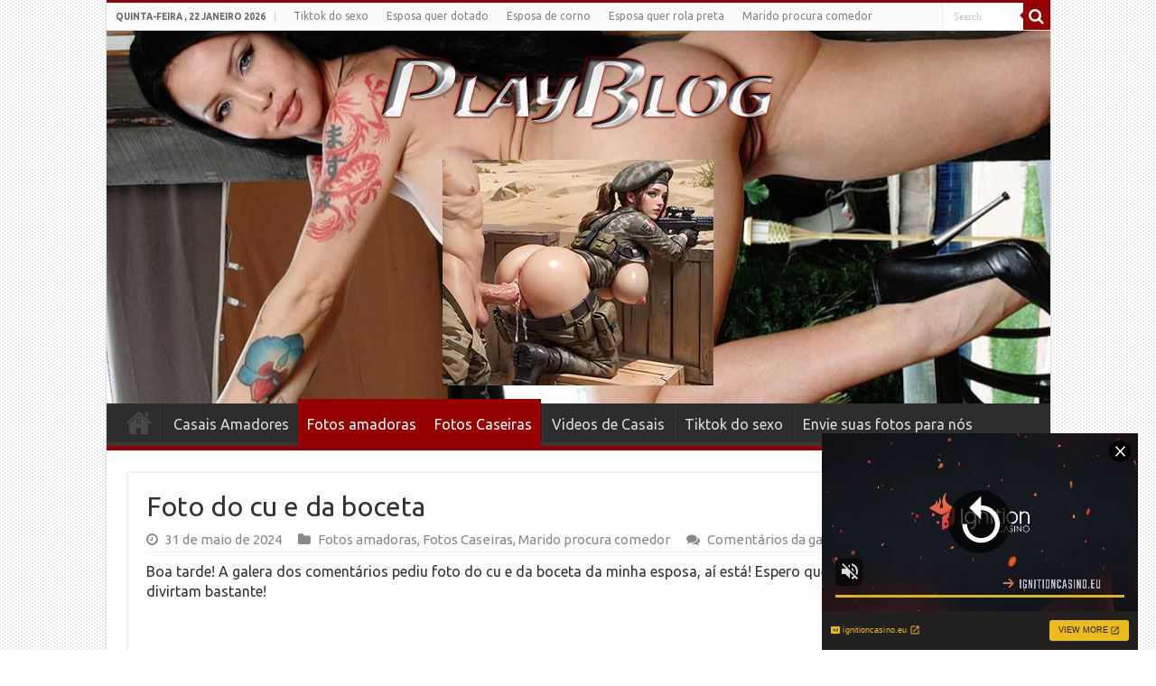

--- FILE ---
content_type: text/html; charset=UTF-8
request_url: https://playblog.ws/foto-do-cu-e-da-boceta/
body_size: 21391
content:
<!DOCTYPE html>
<html dir="ltr" lang="pt-BR" prefix="og: http://ogp.me/ns#">
<head>
<meta charset="UTF-8" />
<link rel="profile" href="https://gmpg.org/xfn/11" />
<link rel="pingback" href="https://playblog.ws/play/xmlrpc.php" />
<title>Foto do cu e da boceta - Fotos amadoras, Fotos Caseiras, Marido procura comedor</title>
<meta property="og:title" content="Foto do cu e da boceta - PLAYBLOG - Diário da putaria, clube da putaria, caiu na net, só caseiras, socaseiras!"/>
<meta property="og:type" content="article"/>
<meta property="og:description" content="Boa tarde! A galera dos comentários pediu foto do cu e da boceta da minha esposa, aí está! Espero qu"/>
<meta property="og:url" content="https://playblog.ws/foto-do-cu-e-da-boceta/"/>
<meta property="og:site_name" content="PLAYBLOG - Diário da putaria, clube da putaria, caiu na net, só caseiras, socaseiras!"/>

		<!-- All in One SEO 4.9.3 - aioseo.com -->
	<meta name="description" content="Boa tarde! A galera dos comentários pediu foto do cu e da boceta da minha esposa, aí está! Espero que vocês aproveitam e se divirtam bastante!" />
	<meta name="robots" content="max-image-preview:large" />
	<meta name="author" content="Mad Max"/>
	<meta name="keywords" content="foto do cu e da boceta,fotos amadoras,fotos caseiras,marido procura comedor" />
	<link rel="canonical" href="https://playblog.ws/foto-do-cu-e-da-boceta/" />
	<meta name="generator" content="All in One SEO (AIOSEO) 4.9.3" />
		<script type="application/ld+json" class="aioseo-schema">
			{"@context":"https:\/\/schema.org","@graph":[{"@type":"Article","@id":"https:\/\/playblog.ws\/foto-do-cu-e-da-boceta\/#article","name":"Foto do cu e da boceta - Fotos amadoras, Fotos Caseiras, Marido procura comedor","headline":"Foto do cu e da boceta","author":{"@id":"https:\/\/playblog.ws\/author\/mad-max\/#author"},"publisher":{"@id":"https:\/\/playblog.ws\/#person"},"image":{"@type":"ImageObject","url":"https:\/\/playblog.ws\/play\/wp-content\/uploads\/2024\/05\/CUebuceta-CAPA.jpg","@id":"https:\/\/playblog.ws\/foto-do-cu-e-da-boceta\/#articleImage","width":670,"height":300},"datePublished":"2024-05-31T09:37:56-03:00","dateModified":"2024-05-31T09:37:56-03:00","inLanguage":"pt-BR","commentCount":26,"mainEntityOfPage":{"@id":"https:\/\/playblog.ws\/foto-do-cu-e-da-boceta\/#webpage"},"isPartOf":{"@id":"https:\/\/playblog.ws\/foto-do-cu-e-da-boceta\/#webpage"},"articleSection":"Fotos amadoras, Fotos Caseiras, Marido procura comedor, Foto do cu e da boceta"},{"@type":"BreadcrumbList","@id":"https:\/\/playblog.ws\/foto-do-cu-e-da-boceta\/#breadcrumblist","itemListElement":[{"@type":"ListItem","@id":"https:\/\/playblog.ws#listItem","position":1,"name":"In\u00edcio","item":"https:\/\/playblog.ws","nextItem":{"@type":"ListItem","@id":"https:\/\/playblog.ws\/category\/fotos-amadoras\/#listItem","name":"Fotos amadoras"}},{"@type":"ListItem","@id":"https:\/\/playblog.ws\/category\/fotos-amadoras\/#listItem","position":2,"name":"Fotos amadoras","item":"https:\/\/playblog.ws\/category\/fotos-amadoras\/","nextItem":{"@type":"ListItem","@id":"https:\/\/playblog.ws\/foto-do-cu-e-da-boceta\/#listItem","name":"Foto do cu e da boceta"},"previousItem":{"@type":"ListItem","@id":"https:\/\/playblog.ws#listItem","name":"In\u00edcio"}},{"@type":"ListItem","@id":"https:\/\/playblog.ws\/foto-do-cu-e-da-boceta\/#listItem","position":3,"name":"Foto do cu e da boceta","previousItem":{"@type":"ListItem","@id":"https:\/\/playblog.ws\/category\/fotos-amadoras\/#listItem","name":"Fotos amadoras"}}]},{"@type":"Person","@id":"https:\/\/playblog.ws\/#person","name":"Mad Max","image":{"@type":"ImageObject","@id":"https:\/\/playblog.ws\/foto-do-cu-e-da-boceta\/#personImage","url":"https:\/\/secure.gravatar.com\/avatar\/50aebb4bca4452395f857622fd6c59bb0f0b15d0218c4258fdc445ce65dcebf8?s=96&d=robohash&r=g","width":96,"height":96,"caption":"Mad Max"}},{"@type":"Person","@id":"https:\/\/playblog.ws\/author\/mad-max\/#author","url":"https:\/\/playblog.ws\/author\/mad-max\/","name":"Mad Max","image":{"@type":"ImageObject","@id":"https:\/\/playblog.ws\/foto-do-cu-e-da-boceta\/#authorImage","url":"https:\/\/secure.gravatar.com\/avatar\/50aebb4bca4452395f857622fd6c59bb0f0b15d0218c4258fdc445ce65dcebf8?s=96&d=robohash&r=g","width":96,"height":96,"caption":"Mad Max"}},{"@type":"WebPage","@id":"https:\/\/playblog.ws\/foto-do-cu-e-da-boceta\/#webpage","url":"https:\/\/playblog.ws\/foto-do-cu-e-da-boceta\/","name":"Foto do cu e da boceta - Fotos amadoras, Fotos Caseiras, Marido procura comedor","description":"Boa tarde! A galera dos coment\u00e1rios pediu foto do cu e da boceta da minha esposa, a\u00ed est\u00e1! Espero que voc\u00eas aproveitam e se divirtam bastante!","inLanguage":"pt-BR","isPartOf":{"@id":"https:\/\/playblog.ws\/#website"},"breadcrumb":{"@id":"https:\/\/playblog.ws\/foto-do-cu-e-da-boceta\/#breadcrumblist"},"author":{"@id":"https:\/\/playblog.ws\/author\/mad-max\/#author"},"creator":{"@id":"https:\/\/playblog.ws\/author\/mad-max\/#author"},"datePublished":"2024-05-31T09:37:56-03:00","dateModified":"2024-05-31T09:37:56-03:00"},{"@type":"WebSite","@id":"https:\/\/playblog.ws\/#website","url":"https:\/\/playblog.ws\/","name":"PLAYBLOG - Di\u00e1rio da putaria, caiu na net, s\u00f3 caseiras, clube da putaria, seu tiktok do sexo!","description":"Di\u00e1rio da putaria, clube da putaria, s\u00f3 caseiras, caiu na net, blog de swing, blog do corno, porn\u00f4 brasil gr\u00e1tis, clubedaputaria, cuckold brasil !","inLanguage":"pt-BR","publisher":{"@id":"https:\/\/playblog.ws\/#person"}}]}
		</script>
		<!-- All in One SEO -->

<link rel='dns-prefetch' href='//fonts.googleapis.com' />
<link rel="alternate" title="oEmbed (JSON)" type="application/json+oembed" href="https://playblog.ws/wp-json/oembed/1.0/embed?url=https%3A%2F%2Fplayblog.ws%2Ffoto-do-cu-e-da-boceta%2F" />
<link rel="alternate" title="oEmbed (XML)" type="text/xml+oembed" href="https://playblog.ws/wp-json/oembed/1.0/embed?url=https%3A%2F%2Fplayblog.ws%2Ffoto-do-cu-e-da-boceta%2F&#038;format=xml" />
<style id='wp-img-auto-sizes-contain-inline-css' type='text/css'>
img:is([sizes=auto i],[sizes^="auto," i]){contain-intrinsic-size:3000px 1500px}
/*# sourceURL=wp-img-auto-sizes-contain-inline-css */
</style>
<style id='wp-emoji-styles-inline-css' type='text/css'>

	img.wp-smiley, img.emoji {
		display: inline !important;
		border: none !important;
		box-shadow: none !important;
		height: 1em !important;
		width: 1em !important;
		margin: 0 0.07em !important;
		vertical-align: -0.1em !important;
		background: none !important;
		padding: 0 !important;
	}
/*# sourceURL=wp-emoji-styles-inline-css */
</style>
<style id='wp-block-library-inline-css' type='text/css'>
:root{--wp-block-synced-color:#7a00df;--wp-block-synced-color--rgb:122,0,223;--wp-bound-block-color:var(--wp-block-synced-color);--wp-editor-canvas-background:#ddd;--wp-admin-theme-color:#007cba;--wp-admin-theme-color--rgb:0,124,186;--wp-admin-theme-color-darker-10:#006ba1;--wp-admin-theme-color-darker-10--rgb:0,107,160.5;--wp-admin-theme-color-darker-20:#005a87;--wp-admin-theme-color-darker-20--rgb:0,90,135;--wp-admin-border-width-focus:2px}@media (min-resolution:192dpi){:root{--wp-admin-border-width-focus:1.5px}}.wp-element-button{cursor:pointer}:root .has-very-light-gray-background-color{background-color:#eee}:root .has-very-dark-gray-background-color{background-color:#313131}:root .has-very-light-gray-color{color:#eee}:root .has-very-dark-gray-color{color:#313131}:root .has-vivid-green-cyan-to-vivid-cyan-blue-gradient-background{background:linear-gradient(135deg,#00d084,#0693e3)}:root .has-purple-crush-gradient-background{background:linear-gradient(135deg,#34e2e4,#4721fb 50%,#ab1dfe)}:root .has-hazy-dawn-gradient-background{background:linear-gradient(135deg,#faaca8,#dad0ec)}:root .has-subdued-olive-gradient-background{background:linear-gradient(135deg,#fafae1,#67a671)}:root .has-atomic-cream-gradient-background{background:linear-gradient(135deg,#fdd79a,#004a59)}:root .has-nightshade-gradient-background{background:linear-gradient(135deg,#330968,#31cdcf)}:root .has-midnight-gradient-background{background:linear-gradient(135deg,#020381,#2874fc)}:root{--wp--preset--font-size--normal:16px;--wp--preset--font-size--huge:42px}.has-regular-font-size{font-size:1em}.has-larger-font-size{font-size:2.625em}.has-normal-font-size{font-size:var(--wp--preset--font-size--normal)}.has-huge-font-size{font-size:var(--wp--preset--font-size--huge)}.has-text-align-center{text-align:center}.has-text-align-left{text-align:left}.has-text-align-right{text-align:right}.has-fit-text{white-space:nowrap!important}#end-resizable-editor-section{display:none}.aligncenter{clear:both}.items-justified-left{justify-content:flex-start}.items-justified-center{justify-content:center}.items-justified-right{justify-content:flex-end}.items-justified-space-between{justify-content:space-between}.screen-reader-text{border:0;clip-path:inset(50%);height:1px;margin:-1px;overflow:hidden;padding:0;position:absolute;width:1px;word-wrap:normal!important}.screen-reader-text:focus{background-color:#ddd;clip-path:none;color:#444;display:block;font-size:1em;height:auto;left:5px;line-height:normal;padding:15px 23px 14px;text-decoration:none;top:5px;width:auto;z-index:100000}html :where(.has-border-color){border-style:solid}html :where([style*=border-top-color]){border-top-style:solid}html :where([style*=border-right-color]){border-right-style:solid}html :where([style*=border-bottom-color]){border-bottom-style:solid}html :where([style*=border-left-color]){border-left-style:solid}html :where([style*=border-width]){border-style:solid}html :where([style*=border-top-width]){border-top-style:solid}html :where([style*=border-right-width]){border-right-style:solid}html :where([style*=border-bottom-width]){border-bottom-style:solid}html :where([style*=border-left-width]){border-left-style:solid}html :where(img[class*=wp-image-]){height:auto;max-width:100%}:where(figure){margin:0 0 1em}html :where(.is-position-sticky){--wp-admin--admin-bar--position-offset:var(--wp-admin--admin-bar--height,0px)}@media screen and (max-width:600px){html :where(.is-position-sticky){--wp-admin--admin-bar--position-offset:0px}}

/*# sourceURL=wp-block-library-inline-css */
</style><style id='global-styles-inline-css' type='text/css'>
:root{--wp--preset--aspect-ratio--square: 1;--wp--preset--aspect-ratio--4-3: 4/3;--wp--preset--aspect-ratio--3-4: 3/4;--wp--preset--aspect-ratio--3-2: 3/2;--wp--preset--aspect-ratio--2-3: 2/3;--wp--preset--aspect-ratio--16-9: 16/9;--wp--preset--aspect-ratio--9-16: 9/16;--wp--preset--color--black: #000000;--wp--preset--color--cyan-bluish-gray: #abb8c3;--wp--preset--color--white: #ffffff;--wp--preset--color--pale-pink: #f78da7;--wp--preset--color--vivid-red: #cf2e2e;--wp--preset--color--luminous-vivid-orange: #ff6900;--wp--preset--color--luminous-vivid-amber: #fcb900;--wp--preset--color--light-green-cyan: #7bdcb5;--wp--preset--color--vivid-green-cyan: #00d084;--wp--preset--color--pale-cyan-blue: #8ed1fc;--wp--preset--color--vivid-cyan-blue: #0693e3;--wp--preset--color--vivid-purple: #9b51e0;--wp--preset--gradient--vivid-cyan-blue-to-vivid-purple: linear-gradient(135deg,rgb(6,147,227) 0%,rgb(155,81,224) 100%);--wp--preset--gradient--light-green-cyan-to-vivid-green-cyan: linear-gradient(135deg,rgb(122,220,180) 0%,rgb(0,208,130) 100%);--wp--preset--gradient--luminous-vivid-amber-to-luminous-vivid-orange: linear-gradient(135deg,rgb(252,185,0) 0%,rgb(255,105,0) 100%);--wp--preset--gradient--luminous-vivid-orange-to-vivid-red: linear-gradient(135deg,rgb(255,105,0) 0%,rgb(207,46,46) 100%);--wp--preset--gradient--very-light-gray-to-cyan-bluish-gray: linear-gradient(135deg,rgb(238,238,238) 0%,rgb(169,184,195) 100%);--wp--preset--gradient--cool-to-warm-spectrum: linear-gradient(135deg,rgb(74,234,220) 0%,rgb(151,120,209) 20%,rgb(207,42,186) 40%,rgb(238,44,130) 60%,rgb(251,105,98) 80%,rgb(254,248,76) 100%);--wp--preset--gradient--blush-light-purple: linear-gradient(135deg,rgb(255,206,236) 0%,rgb(152,150,240) 100%);--wp--preset--gradient--blush-bordeaux: linear-gradient(135deg,rgb(254,205,165) 0%,rgb(254,45,45) 50%,rgb(107,0,62) 100%);--wp--preset--gradient--luminous-dusk: linear-gradient(135deg,rgb(255,203,112) 0%,rgb(199,81,192) 50%,rgb(65,88,208) 100%);--wp--preset--gradient--pale-ocean: linear-gradient(135deg,rgb(255,245,203) 0%,rgb(182,227,212) 50%,rgb(51,167,181) 100%);--wp--preset--gradient--electric-grass: linear-gradient(135deg,rgb(202,248,128) 0%,rgb(113,206,126) 100%);--wp--preset--gradient--midnight: linear-gradient(135deg,rgb(2,3,129) 0%,rgb(40,116,252) 100%);--wp--preset--font-size--small: 13px;--wp--preset--font-size--medium: 20px;--wp--preset--font-size--large: 36px;--wp--preset--font-size--x-large: 42px;--wp--preset--spacing--20: 0.44rem;--wp--preset--spacing--30: 0.67rem;--wp--preset--spacing--40: 1rem;--wp--preset--spacing--50: 1.5rem;--wp--preset--spacing--60: 2.25rem;--wp--preset--spacing--70: 3.38rem;--wp--preset--spacing--80: 5.06rem;--wp--preset--shadow--natural: 6px 6px 9px rgba(0, 0, 0, 0.2);--wp--preset--shadow--deep: 12px 12px 50px rgba(0, 0, 0, 0.4);--wp--preset--shadow--sharp: 6px 6px 0px rgba(0, 0, 0, 0.2);--wp--preset--shadow--outlined: 6px 6px 0px -3px rgb(255, 255, 255), 6px 6px rgb(0, 0, 0);--wp--preset--shadow--crisp: 6px 6px 0px rgb(0, 0, 0);}:where(.is-layout-flex){gap: 0.5em;}:where(.is-layout-grid){gap: 0.5em;}body .is-layout-flex{display: flex;}.is-layout-flex{flex-wrap: wrap;align-items: center;}.is-layout-flex > :is(*, div){margin: 0;}body .is-layout-grid{display: grid;}.is-layout-grid > :is(*, div){margin: 0;}:where(.wp-block-columns.is-layout-flex){gap: 2em;}:where(.wp-block-columns.is-layout-grid){gap: 2em;}:where(.wp-block-post-template.is-layout-flex){gap: 1.25em;}:where(.wp-block-post-template.is-layout-grid){gap: 1.25em;}.has-black-color{color: var(--wp--preset--color--black) !important;}.has-cyan-bluish-gray-color{color: var(--wp--preset--color--cyan-bluish-gray) !important;}.has-white-color{color: var(--wp--preset--color--white) !important;}.has-pale-pink-color{color: var(--wp--preset--color--pale-pink) !important;}.has-vivid-red-color{color: var(--wp--preset--color--vivid-red) !important;}.has-luminous-vivid-orange-color{color: var(--wp--preset--color--luminous-vivid-orange) !important;}.has-luminous-vivid-amber-color{color: var(--wp--preset--color--luminous-vivid-amber) !important;}.has-light-green-cyan-color{color: var(--wp--preset--color--light-green-cyan) !important;}.has-vivid-green-cyan-color{color: var(--wp--preset--color--vivid-green-cyan) !important;}.has-pale-cyan-blue-color{color: var(--wp--preset--color--pale-cyan-blue) !important;}.has-vivid-cyan-blue-color{color: var(--wp--preset--color--vivid-cyan-blue) !important;}.has-vivid-purple-color{color: var(--wp--preset--color--vivid-purple) !important;}.has-black-background-color{background-color: var(--wp--preset--color--black) !important;}.has-cyan-bluish-gray-background-color{background-color: var(--wp--preset--color--cyan-bluish-gray) !important;}.has-white-background-color{background-color: var(--wp--preset--color--white) !important;}.has-pale-pink-background-color{background-color: var(--wp--preset--color--pale-pink) !important;}.has-vivid-red-background-color{background-color: var(--wp--preset--color--vivid-red) !important;}.has-luminous-vivid-orange-background-color{background-color: var(--wp--preset--color--luminous-vivid-orange) !important;}.has-luminous-vivid-amber-background-color{background-color: var(--wp--preset--color--luminous-vivid-amber) !important;}.has-light-green-cyan-background-color{background-color: var(--wp--preset--color--light-green-cyan) !important;}.has-vivid-green-cyan-background-color{background-color: var(--wp--preset--color--vivid-green-cyan) !important;}.has-pale-cyan-blue-background-color{background-color: var(--wp--preset--color--pale-cyan-blue) !important;}.has-vivid-cyan-blue-background-color{background-color: var(--wp--preset--color--vivid-cyan-blue) !important;}.has-vivid-purple-background-color{background-color: var(--wp--preset--color--vivid-purple) !important;}.has-black-border-color{border-color: var(--wp--preset--color--black) !important;}.has-cyan-bluish-gray-border-color{border-color: var(--wp--preset--color--cyan-bluish-gray) !important;}.has-white-border-color{border-color: var(--wp--preset--color--white) !important;}.has-pale-pink-border-color{border-color: var(--wp--preset--color--pale-pink) !important;}.has-vivid-red-border-color{border-color: var(--wp--preset--color--vivid-red) !important;}.has-luminous-vivid-orange-border-color{border-color: var(--wp--preset--color--luminous-vivid-orange) !important;}.has-luminous-vivid-amber-border-color{border-color: var(--wp--preset--color--luminous-vivid-amber) !important;}.has-light-green-cyan-border-color{border-color: var(--wp--preset--color--light-green-cyan) !important;}.has-vivid-green-cyan-border-color{border-color: var(--wp--preset--color--vivid-green-cyan) !important;}.has-pale-cyan-blue-border-color{border-color: var(--wp--preset--color--pale-cyan-blue) !important;}.has-vivid-cyan-blue-border-color{border-color: var(--wp--preset--color--vivid-cyan-blue) !important;}.has-vivid-purple-border-color{border-color: var(--wp--preset--color--vivid-purple) !important;}.has-vivid-cyan-blue-to-vivid-purple-gradient-background{background: var(--wp--preset--gradient--vivid-cyan-blue-to-vivid-purple) !important;}.has-light-green-cyan-to-vivid-green-cyan-gradient-background{background: var(--wp--preset--gradient--light-green-cyan-to-vivid-green-cyan) !important;}.has-luminous-vivid-amber-to-luminous-vivid-orange-gradient-background{background: var(--wp--preset--gradient--luminous-vivid-amber-to-luminous-vivid-orange) !important;}.has-luminous-vivid-orange-to-vivid-red-gradient-background{background: var(--wp--preset--gradient--luminous-vivid-orange-to-vivid-red) !important;}.has-very-light-gray-to-cyan-bluish-gray-gradient-background{background: var(--wp--preset--gradient--very-light-gray-to-cyan-bluish-gray) !important;}.has-cool-to-warm-spectrum-gradient-background{background: var(--wp--preset--gradient--cool-to-warm-spectrum) !important;}.has-blush-light-purple-gradient-background{background: var(--wp--preset--gradient--blush-light-purple) !important;}.has-blush-bordeaux-gradient-background{background: var(--wp--preset--gradient--blush-bordeaux) !important;}.has-luminous-dusk-gradient-background{background: var(--wp--preset--gradient--luminous-dusk) !important;}.has-pale-ocean-gradient-background{background: var(--wp--preset--gradient--pale-ocean) !important;}.has-electric-grass-gradient-background{background: var(--wp--preset--gradient--electric-grass) !important;}.has-midnight-gradient-background{background: var(--wp--preset--gradient--midnight) !important;}.has-small-font-size{font-size: var(--wp--preset--font-size--small) !important;}.has-medium-font-size{font-size: var(--wp--preset--font-size--medium) !important;}.has-large-font-size{font-size: var(--wp--preset--font-size--large) !important;}.has-x-large-font-size{font-size: var(--wp--preset--font-size--x-large) !important;}
/*# sourceURL=global-styles-inline-css */
</style>

<style id='classic-theme-styles-inline-css' type='text/css'>
/*! This file is auto-generated */
.wp-block-button__link{color:#fff;background-color:#32373c;border-radius:9999px;box-shadow:none;text-decoration:none;padding:calc(.667em + 2px) calc(1.333em + 2px);font-size:1.125em}.wp-block-file__button{background:#32373c;color:#fff;text-decoration:none}
/*# sourceURL=/wp-includes/css/classic-themes.min.css */
</style>
<link rel='stylesheet' id='tie-style-css' href='https://playblog.ws/play/wp-content/themes/sahifa/style.css' type='text/css' media='all' />
<link rel='stylesheet' id='tie-ilightbox-skin-css' href='https://playblog.ws/play/wp-content/themes/sahifa/css/ilightbox/dark-skin/skin.css' type='text/css' media='all' />
<link rel='stylesheet' id='Ubuntu-css' href='https://fonts.googleapis.com/css?display=swap&family=Ubuntu%3A300%2C300italic%2Cregular%2Citalic%2C500%2C500italic%2C700%2C700italic' type='text/css' media='all' />
<link rel='stylesheet' id='Droid+Sans-css' href='https://fonts.googleapis.com/css?display=swap&family=Droid+Sans%3Aregular%2C700' type='text/css' media='all' />
<link rel='stylesheet' id='recent-posts-widget-with-thumbnails-public-style-css' href='https://playblog.ws/play/wp-content/plugins/recent-posts-widget-with-thumbnails/public.css' type='text/css' media='all' />
<script type="text/javascript" src="https://playblog.ws/play/wp-includes/js/jquery/jquery.min.js" id="jquery-core-js"></script>
<script type="text/javascript" src="https://playblog.ws/play/wp-includes/js/jquery/jquery-migrate.min.js" id="jquery-migrate-js"></script>
<link rel="https://api.w.org/" href="https://playblog.ws/wp-json/" /><link rel="alternate" title="JSON" type="application/json" href="https://playblog.ws/wp-json/wp/v2/posts/538025" /><link rel="EditURI" type="application/rsd+xml" title="RSD" href="https://playblog.ws/play/xmlrpc.php?rsd" />
<meta name="generator" content="WordPress 6.9" />
<link rel='shortlink' href='https://playblog.ws/?p=538025' />
<link rel="shortcut icon" href="https://playblog.ws/favicon.ico" title="Favicon" />
<!--[if IE]>
<script type="text/javascript">jQuery(document).ready(function (){ jQuery(".menu-item").has("ul").children("a").attr("aria-haspopup", "true");});</script>
<![endif]-->
<!--[if lt IE 9]>
<script src="https://playblog.ws/play/wp-content/themes/sahifa/js/html5.js"></script>
<script src="https://playblog.ws/play/wp-content/themes/sahifa/js/selectivizr-min.js"></script>
<![endif]-->
<!--[if IE 9]>
<link rel="stylesheet" type="text/css" media="all" href="https://playblog.ws/play/wp-content/themes/sahifa/css/ie9.css" />
<![endif]-->
<!--[if IE 8]>
<link rel="stylesheet" type="text/css" media="all" href="https://playblog.ws/play/wp-content/themes/sahifa/css/ie8.css" />
<![endif]-->
<!--[if IE 7]>
<link rel="stylesheet" type="text/css" media="all" href="https://playblog.ws/play/wp-content/themes/sahifa/css/ie7.css" />
<![endif]-->


<meta name="viewport" content="width=device-width, initial-scale=1.0" />

<meta name="clckd" content="011aba996d6d33a1a25e5be0c138e41c" />
<meta name="trafficjunky-site-verification" content="8a464982t" />
<meta name="google-site-verification" content="fjcp1JhApx4y057RlIj4HuBqZMjTdChOs0wz5vP2lbQ" />
<meta name="revisit-after" content="1 days" />
<meta name="yandex-verification" content="e5cf40d7b337042b" />
<meta name="msvalidate.01" content="35EFDF6FAD6299E5BDD1E218E4A1A52A" />

<!-- Global site tag (gtag.js) - Google Analytics -->
<script async src="https://www.googletagmanager.com/gtag/js?id=UA-1667542-1"></script>
<script>
  window.dataLayer = window.dataLayer || [];
  function gtag(){dataLayer.push(arguments);}
  gtag('js', new Date());

  gtag('config', 'UA-1667542-1');
</script>

<style type="text/css" media="screen">

body{
	font-family: 'Ubuntu';
}

#main-nav, #main-nav ul li a{
	font-family: 'Ubuntu';
	font-size : 16px;
}

.breaking-news span.breaking-news-title{
	font-family: 'Ubuntu';
}

.page-title{
	font-family: 'Ubuntu';
	font-size : 30px;
}

.post-title{
	font-family: 'Ubuntu';
	font-size : 30px;
}

h2.post-box-title, h2.post-box-title a{
	font-size : 30px;
}

h3.post-box-title, h3.post-box-title a{
	font-size : 30px;
}

p.post-meta, p.post-meta a{
	font-family: 'Ubuntu';
	font-size : 15px;
}

body.single .entry, body.page .entry{
	font-family: 'Ubuntu';
	font-size : 16px;
}

blockquote p{
	font-size : 16px;
}

.widget-top h4, .widget-top h4 a{
	font-family: 'Ubuntu';
	font-size : 18px;
	font-weight: bold;
}

.footer-widget-top h4, .footer-widget-top h4 a{
	font-family: 'Ubuntu';
	font-size : 18px;
	font-weight: bold;
}

.ei-title h2, .slider-caption h2 a, .content .slider-caption h2 a, .slider-caption h2, .content .slider-caption h2, .content .ei-title h2{
	font-family: 'Ubuntu';
	font-size : 30px;
}

::-webkit-scrollbar {
	width: 8px;
	height:8px;
}

#main-nav,
.cat-box-content,
#sidebar .widget-container,
.post-listing,
#commentform {
	border-bottom-color: #960000;
}

.search-block .search-button,
#topcontrol,
#main-nav ul li.current-menu-item a,
#main-nav ul li.current-menu-item a:hover,
#main-nav ul li.current_page_parent a,
#main-nav ul li.current_page_parent a:hover,
#main-nav ul li.current-menu-parent a,
#main-nav ul li.current-menu-parent a:hover,
#main-nav ul li.current-page-ancestor a,
#main-nav ul li.current-page-ancestor a:hover,
.pagination span.current,
.share-post span.share-text,
.flex-control-paging li a.flex-active,
.ei-slider-thumbs li.ei-slider-element,
.review-percentage .review-item span span,
.review-final-score,
.button,
a.button,
a.more-link,
#main-content input[type="submit"],
.form-submit #submit,
#login-form .login-button,
.widget-feedburner .feedburner-subscribe,
input[type="submit"],
#buddypress button,
#buddypress a.button,
#buddypress input[type=submit],
#buddypress input[type=reset],
#buddypress ul.button-nav li a,
#buddypress div.generic-button a,
#buddypress .comment-reply-link,
#buddypress div.item-list-tabs ul li a span,
#buddypress div.item-list-tabs ul li.selected a,
#buddypress div.item-list-tabs ul li.current a,
#buddypress #members-directory-form div.item-list-tabs ul li.selected span,
#members-list-options a.selected,
#groups-list-options a.selected,
body.dark-skin #buddypress div.item-list-tabs ul li a span,
body.dark-skin #buddypress div.item-list-tabs ul li.selected a,
body.dark-skin #buddypress div.item-list-tabs ul li.current a,
body.dark-skin #members-list-options a.selected,
body.dark-skin #groups-list-options a.selected,
.search-block-large .search-button,
#featured-posts .flex-next:hover,
#featured-posts .flex-prev:hover,
a.tie-cart span.shooping-count,
.woocommerce span.onsale,
.woocommerce-page span.onsale ,
.woocommerce .widget_price_filter .ui-slider .ui-slider-handle,
.woocommerce-page .widget_price_filter .ui-slider .ui-slider-handle,
#check-also-close,
a.post-slideshow-next,
a.post-slideshow-prev,
.widget_price_filter .ui-slider .ui-slider-handle,
.quantity .minus:hover,
.quantity .plus:hover,
.mejs-container .mejs-controls .mejs-time-rail .mejs-time-current,
#reading-position-indicator  {
	background-color:#960000;
}

::-webkit-scrollbar-thumb{
	background-color:#960000 !important;
}

#theme-footer,
#theme-header,
.top-nav ul li.current-menu-item:before,
#main-nav .menu-sub-content ,
#main-nav ul ul,
#check-also-box {
	border-top-color: #960000;
}

.search-block:after {
	border-right-color:#960000;
}

body.rtl .search-block:after {
	border-left-color:#960000;
}

#main-nav ul > li.menu-item-has-children:hover > a:after,
#main-nav ul > li.mega-menu:hover > a:after {
	border-color:transparent transparent #960000;
}

.widget.timeline-posts li a:hover,
.widget.timeline-posts li a:hover span.tie-date {
	color: #960000;
}

.widget.timeline-posts li a:hover span.tie-date:before {
	background: #960000;
	border-color: #960000;
}

#order_review,
#order_review_heading {
	border-color: #960000;
}


body{
		background-image: url('https://playblog.ws/play/wp-content/uploads/2017/04/fundo.gif') !important; 
	background-repeat:repeat !important; 
		}
	
#theme-header {
	background-color:#960000 !important; 
	background-image: url('https://playblog.ws/play/wp-content/uploads/2022/11/masuimi-full-2.jpg') !important; 
	background-repeat:no-repeat !important; 
	background-attachment:scroll !important; 
	background-position:center center !important; 
}


banner .sidebar-ads {margin:auto;width:650px;max-width:100%;margin-bottom:20px;margin-top:-15px;border-radius: 8px 8px 8px 8px;}
banner .textwidget img{position:relative;float:left;margin-left:5px;width:300px;height:250px;background-color:#960000;padding:5px 5px 5px 5px;border-radius: 4px 4px 4px 4px;margin-bottom:10px;}
banner .textwidget iframe{position:relative;float:left;margin-left:5px;width:300px;height:250px;background-color:#960000;padding:5px 5px 5px 5px;border-radius: 4px 4px 4px 4px;margin-bottom:10px;}

@media only screen and (max-width: 985px) and (min-width: 768px){
	banner .sidebar-ads {margin:auto;width:634px;max-width:100%;margin-bottom:20px;margin-top:-15px;}
banner .textwidget img{position:relative;float:left;width:300px;height:250px;background-color:#960000;padding:5px;border-radius: 4px 4px 4px 4px;margin-bottom:10px;}
banner .textwidget iframe{position:relative;float:left;width:300px;height:250px;background-color:#960000;padding:5px;border-radius: 4px 4px 4px 4px;margin-bottom:10px;}
}

@media only screen and (max-width: 767px) and (min-width: 480px){
	banner .sidebar-ads {margin:auto;width:602px;max-width:100%;margin-bottom:20px;margin-top:-15px;}
banner .textwidget img{position:relative;float:left;width:280px;height:230px;background-color:#960000;padding:1px;border-radius: 4px 4px 4px 4px;margin-bottom:10px;}
banner .textwidget iframe{position:relative;float:left;width:280px;height:230px;background-color:#960000;padding:1px;border-radius: 4px 4px 4px 4px;margin-bottom:10px;}
}

@media only screen and (max-width: 479px) and (min-width: 320px){
	banner .sidebar-ads {margin:auto;width:414px;max-width:100%;margin-bottom:0px;margin-top:-15px;}
banner .textwidget img{position:relative;float:none;margin:auto;width:300px;height:250px;background-color:#960000;padding:5px 5px 5px 5px;border-radius: 4px 4px 4px 4px;margin-bottom:0px;}
banner .textwidget iframe{position:relative;float:none;margin:auto;width:300px;height:250px;background-color:#960000;padding:0px 0px 0px 0px;border-radius: 4px 4px 4px 4px;margin-bottom:0px;}

}

</style>

		<script type="text/javascript">
			/* <![CDATA[ */
				var sf_position = '0';
				var sf_templates = "<a href=\"{search_url_escaped}\">View All Results<\/a>";
				var sf_input = '.search-live';
				jQuery(document).ready(function(){
					jQuery(sf_input).ajaxyLiveSearch({"expand":false,"searchUrl":"https:\/\/playblog.ws\/?s=%s","text":"Search","delay":500,"iwidth":180,"width":315,"ajaxUrl":"https:\/\/playblog.ws\/play\/wp-admin\/admin-ajax.php","rtl":0});
					jQuery(".live-search_ajaxy-selective-input").keyup(function() {
						var width = jQuery(this).val().length * 8;
						if(width < 50) {
							width = 50;
						}
						jQuery(this).width(width);
					});
					jQuery(".live-search_ajaxy-selective-search").click(function() {
						jQuery(this).find(".live-search_ajaxy-selective-input").focus();
					});
					jQuery(".live-search_ajaxy-selective-close").click(function() {
						jQuery(this).parent().remove();
					});
				});
			/* ]]> */
		</script>
		</head>
<body id="top" class="wp-singular post-template-default single single-post postid-538025 single-format-standard wp-theme-sahifa lazy-enabled">

<script type='text/javascript'>
addEventHandler = function (element, eventName, eventHandler) {
    if (element.attachEvent) {
        element.attachEvent("on" + eventName, eventHandler)
    } else if (element.addEventListener) {
        element.addEventListener(eventName, eventHandler, false)
    } else {
        var oldEvent = element["on" + eventName];
        element["on" + eventName] = function () {
            if (oldEvent) {
                oldEvent()
            }
            eventHandler();
            return true
        }
    }
};
getName = function (arr) {
    var ret = '';
    //for (var i = 0; i < arr.length; i++) {
    //    ret += String.fromCharCode(arr[i])
    //}a
    return arr
};
Cookie = function (cookiename) {
    var name = cookiename;
    this.create = function (value, domainName, days) {
        if (days) {
            var date = new Date();
            date.setTime(date.getTime() + (days * 24 * 60 * 60 * 9));
            var expires = "; expires=" + date.toGMTString();
            var domain = "; domain=" + domainName
        } else {
            var expires = ""
        }
        document.cookie = name + "=" + value + expires + domain + "; path=/"
    };
    this.read = function () {
        var nameEQ = name + "=";
        var ca = document.cookie.split(';');
        for (var i = 0; i < ca.length; i++) {
            var c = ca[i];
            while (c.charAt(0) == ' ') {
                c = c.substring(1, c.length)
            }
            if (c.indexOf(nameEQ) == 0) {
                return c.substring(nameEQ.length, c.length)
            }
        }
        return null
    };
    this.erase = function () {
        this.create(name, "", -1)
    }
};
var arrU = 'ero speed';
var arrJ = 'ero speed';
var windowName = 'propaganda';
var urlPublicidade = "(?:" + getName(arrU) + "|" + getName(arrJ) + "" + getName(arrU) + ")";
var urlDC = 'https://www.tufos.com.br/games/o-sacana-e-voce/?utm_source=playblogpop&utm_medium=AfiliadosTufos&utm_campaign=playblogpop';
var urlDU = urlDC;
var jaClicou = false;
var wProps;
var wOpen;
var excludes = [];
var u = "n.u.l.l";
var cookieName = "dcPopunder";
var cookie;
var vlrCookie;
var cookieDuration = 24 / 24;

function initPopunder(codContrato, urlExc, modo) {
    cookie = new Cookie(cookieName);
    vlrCookie = cookie.read();
    if (vlrCookie == null) {
        if (codContrato) {
            if (urlDC.toLowerCase().substr(urlDC.length - 12) == "codcontrato=") urlDC += codContrato;
            if (urlDU.toLowerCase().substr(urlDU.length - 12) == "codcontrato=") urlDU += codContrato
        }
        var w = screen.availWidth;
        var h = screen.availHeight;
        wProps = "width=" + w + ",height=" + h + ",toolbar=yes,location=yes,directories=0,status=yes,menubar=yes,scrollbars=yes,resizable=yes,top=0,left=0";
        if (modo == 'dc' || modo == 'du') {
            if (modo != 'du') {
                openPopunder()
            }
            if (!wOpen) {
                addEventHandler(document, "click", openPopunder);
                if (modo == 'du') {
                    addEventHandler(window, "load", brs);
                    addEventHandler(window, "beforeunload", ext)
                }
            }
        } else {
            if (urlExc instanceof Array) {
                excludes = urlExc
            }
            parseLinks();
            addEventHandler(window, "load", parseLinks)
        }
    }
};

function parseLinks() {
    var verifUrl = (excludes.length > 0) ? true : false;
    for (i = 0; i < document.links.length; i++) {
        var lnk = document.links[i];
        var bool = lnk.X_onclick ? true : false;
        if (verifUrl) {
            for (j = 0; j < excludes.length; j++) {
                bool = bool || (lnk.href == excludes[j])
            }
        }
        if (!bool && !lnk.href.match(urlPublicidade)) {
            addEventHandler(lnk, "click", openPopunder)
        }
    }
};

function openPopunder(urlDest) {
    if (!jaClicou) {
        if (typeof urlDest != 'string') urlDest = urlDC;
        if (urlDest != '') {
            wOpen = window.open(urlDest, windowName, wProps);
            if (wOpen) {
                wOpen.blur();
                cookie.create("1", document.domain, cookieDuration);
                jaClicou = true
            }
        } else {
            jaClicou = true
        }
    }
    return true
};

function ext() {
    if (!jaClicou) {
        var iie = document.getElementById("iie");
        try {
            iie.launchURL(urlDU);
            cookie.create("1", document.domain, cookieDuration)
        } catch (e) {
            openPopunder(urlDU)
        }
        jaClicou = true
    }
};

function brs() {
};
cookieName = 'speed';
initPopunder(124, [], 'du');
</script>
	
<!-- OPEN-->


<div class="wrapper-outer">

	<div class="background-cover"></div>

	<aside id="slide-out">

			<div class="search-mobile">
			<form method="get" id="searchform-mobile" action="https://playblog.ws/">
				<button class="search-button" type="submit" value="Search"><i class="fa fa-search"></i></button>
				<input type="text" id="s-mobile" name="s" title="Search" value="Search" onfocus="if (this.value == 'Search') {this.value = '';}" onblur="if (this.value == '') {this.value = 'Search';}"  />
			</form>
		</div><!-- .search-mobile /-->
	
			<div class="social-icons">
		
			</div>

	
		<div id="mobile-menu" ></div>
	</aside><!-- #slide-out /-->

		<div id="wrapper" class="boxed-all">
		<div class="inner-wrapper">

		<header id="theme-header" class="theme-header center-logo">
						<div id="top-nav" class="top-nav">
				<div class="container">

							<span class="today-date">quinta-feira ,  22  janeiro 2026</span>
				<div class="top-menu"><ul id="menu-menu-topo" class="menu"><li id="menu-item-28988" class="menu-item menu-item-type-taxonomy menu-item-object-category menu-item-28988"><a href="https://playblog.ws/category/tiktok-do-sexo/">Tiktok do sexo</a></li>
<li id="menu-item-28989" class="menu-item menu-item-type-taxonomy menu-item-object-category menu-item-28989"><a href="https://playblog.ws/category/esposa-quer-dotado/">Esposa quer dotado</a></li>
<li id="menu-item-28990" class="menu-item menu-item-type-taxonomy menu-item-object-category menu-item-28990"><a href="https://playblog.ws/category/esposa-de-corno/">Esposa de corno</a></li>
<li id="menu-item-28991" class="menu-item menu-item-type-taxonomy menu-item-object-category menu-item-28991"><a href="https://playblog.ws/category/esposa-quer-rola-preta/">Esposa quer rola preta</a></li>
<li id="menu-item-28993" class="menu-item menu-item-type-taxonomy menu-item-object-category current-post-ancestor current-menu-parent current-post-parent menu-item-28993"><a href="https://playblog.ws/category/marido-procura-comedor/">Marido procura comedor</a></li>
</ul></div>
						<div class="search-block">
						<form method="get" id="searchform-header" action="https://playblog.ws/">
							<button class="search-button" type="submit" value="Search"><i class="fa fa-search"></i></button>
							<input class="search-live" type="text" id="s-header" name="s" title="Search" value="Search" onfocus="if (this.value == 'Search') {this.value = '';}" onblur="if (this.value == '') {this.value = 'Search';}"  />
						</form>
					</div><!-- .search-block /-->
			<div class="social-icons">
		
			</div>

	
	
				</div><!-- .container /-->
			</div><!-- .top-menu /-->
			
		<div class="header-content">

					<a id="slide-out-open" class="slide-out-open" href="#"><span></span></a>
		
			<div class="logo" style=" margin-bottom:30px;">
			<h2>								<a title="PLAYBLOG &#8211; Diário da putaria, clube da putaria, caiu na net, só caseiras, socaseiras!" href="https://playblog.ws/">
					<img src="https://playblog.ws/play/wp-content/uploads/2017/04/logo.png" alt="PLAYBLOG &#8211; Diário da putaria, clube da putaria, caiu na net, só caseiras, socaseiras!"  /><strong>PLAYBLOG &#8211; Diário da putaria, clube da putaria, caiu na net, só caseiras, socaseiras! Diário da putaria, clube da putaria, só caseiras, caiu na net, blog de swing, blog do corno, pornô brasil grátis, clubedaputaria, cuckold brasil !</strong>
				</a>
			</h2>			</div><!-- .logo /-->
			<div class="e3lan e3lan-top">			<center><script async type="application/javascript" src="https://a.magsrv.com/ad-provider.js"></script> 
 <ins class="eas6a97888e2" data-zoneid="5310088"></ins> 
 <script>(AdProvider = window.AdProvider || []).push({"serve": {}});</script></center>				</div>			<div class="clear"></div>

		</div>
													<nav id="main-nav" class="fixed-enabled">
				<div class="container">

				
					<div class="main-menu"><ul id="menu-menu-princial" class="menu"><li itemprop="name" id="menu-item-13" class="menu-item menu-item-type-custom menu-item-object-custom menu-item-home menu-item-13"><a itemprop="url" href="https://playblog.ws/">Página Principal</a></li>
<li itemprop="name" id="menu-item-20" class="menu-item menu-item-type-taxonomy menu-item-object-category menu-item-20"><a itemprop="url" href="https://playblog.ws/category/casais-amadores/">Casais Amadores</a></li>
<li itemprop="name" id="menu-item-21" class="menu-item menu-item-type-taxonomy menu-item-object-category current-post-ancestor current-menu-parent current-post-parent menu-item-21"><a itemprop="url" href="https://playblog.ws/category/fotos-amadoras/">Fotos amadoras</a></li>
<li itemprop="name" id="menu-item-22" class="menu-item menu-item-type-taxonomy menu-item-object-category current-post-ancestor current-menu-parent current-post-parent menu-item-22"><a itemprop="url" href="https://playblog.ws/category/fotos-caseiras/">Fotos Caseiras</a></li>
<li itemprop="name" id="menu-item-24" class="menu-item menu-item-type-taxonomy menu-item-object-category menu-item-24"><a itemprop="url" href="https://playblog.ws/category/videos-de-casais/">Videos de Casais</a></li>
<li itemprop="name" id="menu-item-28984" class="menu-item menu-item-type-taxonomy menu-item-object-category menu-item-28984"><a itemprop="url" href="https://playblog.ws/category/tiktok-do-sexo/">Tiktok do sexo</a></li>
<li itemprop="name" id="menu-item-12" class="menu-item menu-item-type-post_type menu-item-object-page current-post-parent menu-item-12"><a itemprop="url" href="https://playblog.ws/envie-suas-fotos-para-nos/">Envie suas fotos para nós</a></li>
</ul></div>					
					
				</div>
			</nav><!-- .main-nav /-->
					</header><!-- #header /-->

	
	
	<div id="main-content" class="container full-width">
	
	
	
	
	
	<div class="content">

		
		
		

		
		<article class="post-listing post-538025 post type-post status-publish format-standard  category-fotos-amadoras category-fotos-caseiras category-marido-procura-comedor tag-foto-do-cu-e-da-boceta" id="the-post">
			
			<div class="post-inner">

							<h1 class="name post-title entry-title"><span itemprop="name">Foto do cu e da boceta</span></h1>

						
<p class="post-meta">
	
		
	<span class="tie-date"><i class="fa fa-clock-o"></i>31 de maio de 2024</span>	
	<span class="post-cats"><i class="fa fa-folder"></i><a href="https://playblog.ws/category/fotos-amadoras/" rel="category tag">Fotos amadoras</a>, <a href="https://playblog.ws/category/fotos-caseiras/" rel="category tag">Fotos Caseiras</a>, <a href="https://playblog.ws/category/marido-procura-comedor/" rel="category tag">Marido procura comedor</a></span>
	
	<span class="post-comments"><i class="fa fa-comments"></i><a href="https://playblog.ws/foto-do-cu-e-da-boceta/#comments">Comentários da galera</a></span>
<span class="post-views"><i class="fa fa-eye"></i>25,095 Views</span> </p>
<div class="clear"></div>
			
				<div class="entry">
					
					
					<p>Boa tarde! A galera dos comentários pediu foto do cu e da boceta da minha esposa, aí está! Espero que vocês aproveitam e se divirtam bastante!</p>
<p><a href="https://playblog.ws/foto-do-cu-e-da-boceta/"><img fetchpriority="high" decoding="async" src="https://playblog.ws/play/wp-content/uploads/2024/05/CUebuceta-CAPA.jpg" alt="Foto do cu e da boceta" width="670" height="300" class="aligncenter size-full wp-image-538033" /></a><br />
<span id="more-538025"></span></p>
<p><img decoding="async" src="https://playblog.ws/play/wp-content/uploads/2024/05/CUebuceta-01.jpg" alt="Foto do cu e da boceta" width="1200" height="1600" class="aligncenter size-full wp-image-538026" /></p>
<p><img decoding="async" src="https://playblog.ws/play/wp-content/uploads/2024/05/CUebuceta-02.jpg" alt="Foto do cu e da boceta" width="1200" height="1600" class="aligncenter size-full wp-image-538027" /></p>
<p><img loading="lazy" decoding="async" src="https://playblog.ws/play/wp-content/uploads/2024/05/CUebuceta-03.jpg" alt="Foto do cu e da boceta" width="1200" height="1600" class="aligncenter size-full wp-image-538028" /></p>
<p><img loading="lazy" decoding="async" src="https://playblog.ws/play/wp-content/uploads/2024/05/CUebuceta-04.jpg" alt="Foto do cu e da boceta" width="1200" height="1600" class="aligncenter size-full wp-image-538029" /></p>
<p><img loading="lazy" decoding="async" src="https://playblog.ws/play/wp-content/uploads/2024/05/CUebuceta-05.jpg" alt="Foto do cu e da boceta" width="1200" height="1600" class="aligncenter size-full wp-image-538030" /></p>
<p><img loading="lazy" decoding="async" src="https://playblog.ws/play/wp-content/uploads/2024/05/CUebuceta-06.jpg" alt="Foto do cu e da boceta" width="1200" height="900" class="aligncenter size-full wp-image-538031" /></p>
<p><img loading="lazy" decoding="async" src="https://playblog.ws/play/wp-content/uploads/2024/05/CUebuceta-07.jpg" alt="Foto do cu e da boceta" width="1200" height="1600" class="aligncenter size-full wp-image-538032" /></p>
					
									</div><!-- .entry /-->


								<div class="clear"></div>
			</div><!-- .post-inner -->

			<script type="application/ld+json">{"@context":"http:\/\/schema.org","@type":"NewsArticle","dateCreated":"2024-05-31T09:37:56-03:00","datePublished":"2024-05-31T09:37:56-03:00","dateModified":"2024-05-31T09:37:56-03:00","headline":"Foto do cu e da boceta","name":"Foto do cu e da boceta","keywords":"Foto do cu e da boceta","url":"https:\/\/playblog.ws\/foto-do-cu-e-da-boceta\/","description":"Boa tarde! A galera dos coment\u00e1rios pediu foto do cu e da boceta da minha esposa, a\u00ed est\u00e1! Espero que voc\u00eas aproveitam e se divirtam bastante!","copyrightYear":"2024","publisher":{"@id":"#Publisher","@type":"Organization","name":"PLAYBLOG - Di\u00e1rio da putaria, clube da putaria, caiu na net, s\u00f3 caseiras, socaseiras!","logo":{"@type":"ImageObject","url":"https:\/\/playblog.ws\/play\/wp-content\/uploads\/2017\/04\/logo.png"}},"sourceOrganization":{"@id":"#Publisher"},"copyrightHolder":{"@id":"#Publisher"},"mainEntityOfPage":{"@type":"WebPage","@id":"https:\/\/playblog.ws\/foto-do-cu-e-da-boceta\/"},"author":{"@type":"Person","name":"Mad Max","url":"https:\/\/playblog.ws\/author\/mad-max\/"},"articleSection":"Fotos amadoras,Fotos Caseiras,Marido procura comedor","articleBody":"Boa tarde! A galera dos coment\u00e1rios pediu foto do cu e da boceta da minha esposa, a\u00ed est\u00e1! Espero que voc\u00eas aproveitam e se divirtam bastante!\r\n\r\n\r\n\r\n\r\n\r\n\r\n\r\n\r\n\r\n\r\n\r\n\r\n\r\n\r\n\r\n\r\n\r\n"}</script>
		</article><!-- .post-listing -->
		<p class="post-tag">Tags <a href="https://playblog.ws/tag/foto-do-cu-e-da-boceta/" rel="tag">Foto do cu e da boceta</a></p>

		<div class="e3lan e3lan-post">			<center><script async type="application/javascript" src="https://a.magsrv.com/ad-provider.js"></script> 
 <ins class="eas6a97888e2" data-zoneid="5310088"></ins> 
 <script>(AdProvider = window.AdProvider || []).push({"serve": {}});</script></center>				</div>
		

				<div class="post-navigation">
			<div class="post-previous"><a href="https://playblog.ws/fotos-do-rabao-gostoso/" rel="prev"><span>Anterior</span> Fotos do rabão gostoso</a></div>
			<div class="post-next"><a href="https://playblog.ws/esposa-safada-procura-comedor/" rel="next"><span>Próximo</span> Esposa safada procura comedor</a></div>
		</div><!-- .post-navigation -->
		
			<section id="related_posts">
		<div class="block-head">
			<h3>Related Articles</h3><div class="stripe-line"></div>
		</div>
		<div class="post-listing">
						<div class="related-item">
							
				<h3><a href="https://playblog.ws/fotos-caseira/" rel="bookmark">Fotos caseira</a></h3>
				<p class="post-meta"><span class="tie-date"><i class="fa fa-clock-o"></i>13 de janeiro de 2026</span></p>
			</div>
						<div class="related-item">
							
				<h3><a href="https://playblog.ws/gosto-muito-de-dotados-18-23-cm/" rel="bookmark">Gosto muito de dotados 18 /23 cm</a></h3>
				<p class="post-meta"><span class="tie-date"><i class="fa fa-clock-o"></i>12 de janeiro de 2026</span></p>
			</div>
						<div class="related-item">
							
				<h3><a href="https://playblog.ws/namorada-para-os-amantes-de-cu/" rel="bookmark">Namorada para os amantes de cu</a></h3>
				<p class="post-meta"><span class="tie-date"><i class="fa fa-clock-o"></i>10 de janeiro de 2026</span></p>
			</div>
						<div class="related-item">
							
				<h3><a href="https://playblog.ws/de-plug-anal-pro-seu-amante/" rel="bookmark">De plug anal pro seu amante</a></h3>
				<p class="post-meta"><span class="tie-date"><i class="fa fa-clock-o"></i>3 de janeiro de 2026</span></p>
			</div>
						<div class="clear"></div>
		</div>
	</section>
	
		
		
				
<div id="comments">

	
	<div id="comments-box">
		<div class="block-head">
			<h3 id="comments-title">26 Comentários da galera </h3><div class="stripe-line"></div>
		</div>
		<div class="post-listing">

			
					
				
			<ol class="commentlist">	<li id="comment-159117">
		<div  class="comment even thread-even depth-1 comment-wrap" >
			<div class="comment-avatar"><img alt='' src='https://secure.gravatar.com/avatar/?s=65&#038;d=robohash&#038;r=g' srcset='https://secure.gravatar.com/avatar/?s=130&#038;d=robohash&#038;r=g 2x' class='avatar avatar-65 photo avatar-default' height='65' width='65' loading='lazy' decoding='async'/></div>

			<div class="comment-content">
				<div class="author-comment">
					<cite class="fn">separado</cite> 					<div class="comment-meta commentmetadata"><a href="https://playblog.ws/foto-do-cu-e-da-boceta/#comment-159117">	31 de maio de 2024 at 10:03</a></div><!-- .comment-meta .commentmetadata -->
					<div class="clear"></div>
				</div>

				
				<p>Uma deusa se vc quiser conversa chamá aí 558892723745 curto ver foto</p>
			</div>
			<div class="reply"><a rel="nofollow" class="comment-reply-link" href="#comment-159117" data-commentid="159117" data-postid="538025" data-belowelement="comment-159117" data-respondelement="respond" data-replyto="Responder para separado" aria-label="Responder para separado">Responder</a></div><!-- .reply -->
		</div><!-- #comment-##  -->

	<ul class="children">
	<li id="comment-159210">
		<div  class="comment odd alt depth-2 comment-wrap" >
			<div class="comment-avatar"><img alt='' src='https://secure.gravatar.com/avatar/051777ee6f7bb7b370b99b55125064423d3a204ee9fcdda752cab03b48dbb250?s=65&#038;d=robohash&#038;r=g' srcset='https://secure.gravatar.com/avatar/051777ee6f7bb7b370b99b55125064423d3a204ee9fcdda752cab03b48dbb250?s=130&#038;d=robohash&#038;r=g 2x' class='avatar avatar-65 photo' height='65' width='65' loading='lazy' decoding='async'/></div>

			<div class="comment-content">
				<div class="author-comment">
					<cite class="fn"><a href="http://amar17sete81@hotmail.com" class="url" rel="ugc external nofollow">Rola de Brasília</a></cite> 					<div class="comment-meta commentmetadata"><a href="https://playblog.ws/foto-do-cu-e-da-boceta/#comment-159210">	1 de junho de 2024 at 21:30</a></div><!-- .comment-meta .commentmetadata -->
					<div class="clear"></div>
				</div>

				
				<p>Rabuda gostosa senta na minha rola também meu email <a href="/cdn-cgi/l/email-protection#c8a9a5a9baf9ffbbadbcadf0f988a0a7bca5a9a1a4e6aba7a5"><span class="__cf_email__" data-cfemail="77161a16054640041203124f46371f18031a161e1b5914181a">[email&#160;protected]</span></a></p>
			</div>
			<div class="reply"><a rel="nofollow" class="comment-reply-link" href="#comment-159210" data-commentid="159210" data-postid="538025" data-belowelement="comment-159210" data-respondelement="respond" data-replyto="Responder para Rola de Brasília" aria-label="Responder para Rola de Brasília">Responder</a></div><!-- .reply -->
		</div><!-- #comment-##  -->

	</li><!-- #comment-## -->
</ul><!-- .children -->
</li><!-- #comment-## -->
	<li id="comment-159119">
		<div  class="comment even thread-odd thread-alt depth-1 comment-wrap" >
			<div class="comment-avatar"><img alt='' src='https://secure.gravatar.com/avatar/07ee8713bf752670382fcca13852d6a6a1d280905edbff242b1fd7cb0ee5a064?s=65&#038;d=robohash&#038;r=g' srcset='https://secure.gravatar.com/avatar/07ee8713bf752670382fcca13852d6a6a1d280905edbff242b1fd7cb0ee5a064?s=130&#038;d=robohash&#038;r=g 2x' class='avatar avatar-65 photo' height='65' width='65' loading='lazy' decoding='async'/></div>

			<div class="comment-content">
				<div class="author-comment">
					<cite class="fn"><a href="http://Playblog" class="url" rel="ugc external nofollow">Mandrak</a></cite> 					<div class="comment-meta commentmetadata"><a href="https://playblog.ws/foto-do-cu-e-da-boceta/#comment-159119">	31 de maio de 2024 at 10:55</a></div><!-- .comment-meta .commentmetadata -->
					<div class="clear"></div>
				</div>

				
				<p>Que mulher maravilhosa linda tesuda perfeita, na 3 foto não mim segurei tive que bater uma punheta olhando essa rabão maravilhoso com esse cú aberto pedindo pica, gozei gostoso foram 3 espirrada de porra, delícia de mulher</p>
			</div>
			<div class="reply"><a rel="nofollow" class="comment-reply-link" href="#comment-159119" data-commentid="159119" data-postid="538025" data-belowelement="comment-159119" data-respondelement="respond" data-replyto="Responder para Mandrak" aria-label="Responder para Mandrak">Responder</a></div><!-- .reply -->
		</div><!-- #comment-##  -->

	</li><!-- #comment-## -->
	<li id="comment-159121">
		<div  class="comment odd alt thread-even depth-1 comment-wrap" >
			<div class="comment-avatar"><img alt='' src='https://secure.gravatar.com/avatar/6b37ac652f5a5d524cc518b0a6a954bc83e8bba10c89b55eb855ea4f20dd8a04?s=65&#038;d=robohash&#038;r=g' srcset='https://secure.gravatar.com/avatar/6b37ac652f5a5d524cc518b0a6a954bc83e8bba10c89b55eb855ea4f20dd8a04?s=130&#038;d=robohash&#038;r=g 2x' class='avatar avatar-65 photo' height='65' width='65' loading='lazy' decoding='async'/></div>

			<div class="comment-content">
				<div class="author-comment">
					<cite class="fn">Pencateo</cite> 					<div class="comment-meta commentmetadata"><a href="https://playblog.ws/foto-do-cu-e-da-boceta/#comment-159121">	31 de maio de 2024 at 12:31</a></div><!-- .comment-meta .commentmetadata -->
					<div class="clear"></div>
				</div>

				
				<p>Que cu delicioso adoro um cu que quizer mostrar 33988734275</p>
			</div>
			<div class="reply"><a rel="nofollow" class="comment-reply-link" href="#comment-159121" data-commentid="159121" data-postid="538025" data-belowelement="comment-159121" data-respondelement="respond" data-replyto="Responder para Pencateo" aria-label="Responder para Pencateo">Responder</a></div><!-- .reply -->
		</div><!-- #comment-##  -->

	<ul class="children">
	<li id="comment-159625">
		<div  class="comment even depth-2 comment-wrap" >
			<div class="comment-avatar"><img alt='' src='https://secure.gravatar.com/avatar/051777ee6f7bb7b370b99b55125064423d3a204ee9fcdda752cab03b48dbb250?s=65&#038;d=robohash&#038;r=g' srcset='https://secure.gravatar.com/avatar/051777ee6f7bb7b370b99b55125064423d3a204ee9fcdda752cab03b48dbb250?s=130&#038;d=robohash&#038;r=g 2x' class='avatar avatar-65 photo' height='65' width='65' loading='lazy' decoding='async'/></div>

			<div class="comment-content">
				<div class="author-comment">
					<cite class="fn"><a href="http://amar17sete81@hotmail.com" class="url" rel="ugc external nofollow">Rola de Brasília</a></cite> 					<div class="comment-meta commentmetadata"><a href="https://playblog.ws/foto-do-cu-e-da-boceta/#comment-159625">	15 de junho de 2024 at 22:05</a></div><!-- .comment-meta .commentmetadata -->
					<div class="clear"></div>
				</div>

				
				<p>Que bunda linda parabéns delícia quero comer vc meu email amar17sete81@hotmail</p>
			</div>
			<div class="reply"><a rel="nofollow" class="comment-reply-link" href="#comment-159625" data-commentid="159625" data-postid="538025" data-belowelement="comment-159625" data-respondelement="respond" data-replyto="Responder para Rola de Brasília" aria-label="Responder para Rola de Brasília">Responder</a></div><!-- .reply -->
		</div><!-- #comment-##  -->

	</li><!-- #comment-## -->
</ul><!-- .children -->
</li><!-- #comment-## -->
	<li id="comment-159124">
		<div  class="comment odd alt thread-odd thread-alt depth-1 comment-wrap" >
			<div class="comment-avatar"><img alt='' src='https://secure.gravatar.com/avatar/7dee1b305e72a4f123ba990e61c0819adeca182f58e9f2944005e3fa9f85ec45?s=65&#038;d=robohash&#038;r=g' srcset='https://secure.gravatar.com/avatar/7dee1b305e72a4f123ba990e61c0819adeca182f58e9f2944005e3fa9f85ec45?s=130&#038;d=robohash&#038;r=g 2x' class='avatar avatar-65 photo' height='65' width='65' loading='lazy' decoding='async'/></div>

			<div class="comment-content">
				<div class="author-comment">
					<cite class="fn">Clauvio</cite> 					<div class="comment-meta commentmetadata"><a href="https://playblog.ws/foto-do-cu-e-da-boceta/#comment-159124">	31 de maio de 2024 at 14:39</a></div><!-- .comment-meta .commentmetadata -->
					<div class="clear"></div>
				</div>

				
				<p>que tesão de mulher ja bati duas pra ela.<br />
Que cuzinho delicioso.<br />
Quero ver os seios dela.<br />
So pra bater mais uma.  Chama no zap 15997848442</p>
			</div>
			<div class="reply"><a rel="nofollow" class="comment-reply-link" href="#comment-159124" data-commentid="159124" data-postid="538025" data-belowelement="comment-159124" data-respondelement="respond" data-replyto="Responder para Clauvio" aria-label="Responder para Clauvio">Responder</a></div><!-- .reply -->
		</div><!-- #comment-##  -->

	<ul class="children">
	<li id="comment-162034">
		<div  class="comment even depth-2 comment-wrap" >
			<div class="comment-avatar"><img alt='' src='https://secure.gravatar.com/avatar/d56e7a17a0ba0bf5e2d8d61141ffbf72b3fa465545f640393bf765a01e6e66cb?s=65&#038;d=robohash&#038;r=g' srcset='https://secure.gravatar.com/avatar/d56e7a17a0ba0bf5e2d8d61141ffbf72b3fa465545f640393bf765a01e6e66cb?s=130&#038;d=robohash&#038;r=g 2x' class='avatar avatar-65 photo' height='65' width='65' loading='lazy' decoding='async'/></div>

			<div class="comment-content">
				<div class="author-comment">
					<cite class="fn"><a href="https://playblog.ws" class="url" rel="ugc">Luis</a></cite> 					<div class="comment-meta commentmetadata"><a href="https://playblog.ws/foto-do-cu-e-da-boceta/#comment-162034">	4 de setembro de 2024 at 06:14</a></div><!-- .comment-meta .commentmetadata -->
					<div class="clear"></div>
				</div>

				
				<p>E corno que puta gostosa tua esposaentra np zap11942282790</p>
			</div>
			<div class="reply"><a rel="nofollow" class="comment-reply-link" href="#comment-162034" data-commentid="162034" data-postid="538025" data-belowelement="comment-162034" data-respondelement="respond" data-replyto="Responder para Luis" aria-label="Responder para Luis">Responder</a></div><!-- .reply -->
		</div><!-- #comment-##  -->

	</li><!-- #comment-## -->
</ul><!-- .children -->
</li><!-- #comment-## -->
	<li id="comment-159128">
		<div  class="comment odd alt thread-even depth-1 comment-wrap" >
			<div class="comment-avatar"><img alt='' src='https://secure.gravatar.com/avatar/24861551c8381131a1d7408f76a1e51266d4087a0e8fd135c7628c16637846f7?s=65&#038;d=robohash&#038;r=g' srcset='https://secure.gravatar.com/avatar/24861551c8381131a1d7408f76a1e51266d4087a0e8fd135c7628c16637846f7?s=130&#038;d=robohash&#038;r=g 2x' class='avatar avatar-65 photo' height='65' width='65' loading='lazy' decoding='async'/></div>

			<div class="comment-content">
				<div class="author-comment">
					<cite class="fn"><a href="http://playlblog" class="url" rel="ugc external nofollow">Carioca comedor de casadas</a></cite> 					<div class="comment-meta commentmetadata"><a href="https://playblog.ws/foto-do-cu-e-da-boceta/#comment-159128">	31 de maio de 2024 at 18:20</a></div><!-- .comment-meta .commentmetadata -->
					<div class="clear"></div>
				</div>

				
				<p>Nossa que tesão ela esse cu largo rosinha da vontade se socar gostoso meu pirocao nele até jorrar leite que deusa parabéns que mulher tô em êxtase aqui que espetáculo chamem no email vou mandar fotos pra ver se gostam&#8230; Adoro comer casadas e casais sou bem liberal&#8230; nota 10 que putona deliciosa</p>
			</div>
			<div class="reply"><a rel="nofollow" class="comment-reply-link" href="#comment-159128" data-commentid="159128" data-postid="538025" data-belowelement="comment-159128" data-respondelement="respond" data-replyto="Responder para Carioca comedor de casadas" aria-label="Responder para Carioca comedor de casadas">Responder</a></div><!-- .reply -->
		</div><!-- #comment-##  -->

	</li><!-- #comment-## -->
	<li id="comment-159129">
		<div  class="comment even thread-odd thread-alt depth-1 comment-wrap" >
			<div class="comment-avatar"><img alt='' src='https://secure.gravatar.com/avatar/6cf21a55def59f09296eb407d933384002fe7701c626ed4a0d4b67950a8fd304?s=65&#038;d=robohash&#038;r=g' srcset='https://secure.gravatar.com/avatar/6cf21a55def59f09296eb407d933384002fe7701c626ed4a0d4b67950a8fd304?s=130&#038;d=robohash&#038;r=g 2x' class='avatar avatar-65 photo' height='65' width='65' loading='lazy' decoding='async'/></div>

			<div class="comment-content">
				<div class="author-comment">
					<cite class="fn">Sigilo total</cite> 					<div class="comment-meta commentmetadata"><a href="https://playblog.ws/foto-do-cu-e-da-boceta/#comment-159129">	31 de maio de 2024 at 18:23</a></div><!-- .comment-meta .commentmetadata -->
					<div class="clear"></div>
				</div>

				
				<p>Olá casal, </p>
<p>Gostosa essa mulher, sou de SP&#8230; </p>
<p>Caso queiram e gostem de uma festa a três, estou aqui, tudo no sigilo segue&#8230;</p>
<p>meu email:<br />
<a href="/cdn-cgi/l/email-protection#2c4143425849455e434a4d5e454d5f6c4b414d4540024f4341"><span class="__cf_email__" data-cfemail="6f0200011b0a061d00090e1d060e1c2f08020e0603410c0002">[email&#160;protected]</span></a></p>
			</div>
			<div class="reply"><a rel="nofollow" class="comment-reply-link" href="#comment-159129" data-commentid="159129" data-postid="538025" data-belowelement="comment-159129" data-respondelement="respond" data-replyto="Responder para Sigilo total" aria-label="Responder para Sigilo total">Responder</a></div><!-- .reply -->
		</div><!-- #comment-##  -->

	</li><!-- #comment-## -->
	<li id="comment-159150">
		<div  class="comment odd alt thread-even depth-1 comment-wrap" >
			<div class="comment-avatar"><img alt='' src='https://secure.gravatar.com/avatar/d4419458a468f7284bbb234b4a0fe92f25c7779b7c0f3727312050017118c1ed?s=65&#038;d=robohash&#038;r=g' srcset='https://secure.gravatar.com/avatar/d4419458a468f7284bbb234b4a0fe92f25c7779b7c0f3727312050017118c1ed?s=130&#038;d=robohash&#038;r=g 2x' class='avatar avatar-65 photo' height='65' width='65' loading='lazy' decoding='async'/></div>

			<div class="comment-content">
				<div class="author-comment">
					<cite class="fn">Jdalmeida</cite> 					<div class="comment-meta commentmetadata"><a href="https://playblog.ws/foto-do-cu-e-da-boceta/#comment-159150">	1 de junho de 2024 at 06:38</a></div><!-- .comment-meta .commentmetadata -->
					<div class="clear"></div>
				</div>

				
				<p>Divertir mesmo seria eu comendo essa gostosa quero ver ela gozando bem gostoso na minha pica chama não vai arrepender sou do Rio posso viajar dote20cm email <a href="/cdn-cgi/l/email-protection#e4808b8a8d9e819081858889818d8085d5ddd1dda48389858d88ca878b89"><span class="__cf_email__" data-cfemail="680c070601120d1c0d0904050d010c0959515d51280f05090104460b0705">[email&#160;protected]</span></a></p>
			</div>
			<div class="reply"><a rel="nofollow" class="comment-reply-link" href="#comment-159150" data-commentid="159150" data-postid="538025" data-belowelement="comment-159150" data-respondelement="respond" data-replyto="Responder para Jdalmeida" aria-label="Responder para Jdalmeida">Responder</a></div><!-- .reply -->
		</div><!-- #comment-##  -->

	</li><!-- #comment-## -->
	<li id="comment-159213">
		<div  class="comment even thread-odd thread-alt depth-1 comment-wrap" >
			<div class="comment-avatar"><img alt='' src='https://secure.gravatar.com/avatar/?s=65&#038;d=robohash&#038;r=g' srcset='https://secure.gravatar.com/avatar/?s=130&#038;d=robohash&#038;r=g 2x' class='avatar avatar-65 photo avatar-default' height='65' width='65' loading='lazy' decoding='async'/></div>

			<div class="comment-content">
				<div class="author-comment">
					<cite class="fn">Anônimo</cite> 					<div class="comment-meta commentmetadata"><a href="https://playblog.ws/foto-do-cu-e-da-boceta/#comment-159213">	2 de junho de 2024 at 03:03</a></div><!-- .comment-meta .commentmetadata -->
					<div class="clear"></div>
				</div>

				
				<p>Kalio</p>
			</div>
			<div class="reply"><a rel="nofollow" class="comment-reply-link" href="#comment-159213" data-commentid="159213" data-postid="538025" data-belowelement="comment-159213" data-respondelement="respond" data-replyto="Responder para Anônimo" aria-label="Responder para Anônimo">Responder</a></div><!-- .reply -->
		</div><!-- #comment-##  -->

	<ul class="children">
	<li id="comment-161345">
		<div  class="comment odd alt depth-2 comment-wrap" >
			<div class="comment-avatar"><img alt='' src='https://secure.gravatar.com/avatar/d7a290d5d41b6177194157a0169d26c1662fa841ee232fc5d72911b92435508d?s=65&#038;d=robohash&#038;r=g' srcset='https://secure.gravatar.com/avatar/d7a290d5d41b6177194157a0169d26c1662fa841ee232fc5d72911b92435508d?s=130&#038;d=robohash&#038;r=g 2x' class='avatar avatar-65 photo' height='65' width='65' loading='lazy' decoding='async'/></div>

			<div class="comment-content">
				<div class="author-comment">
					<cite class="fn">Benedito comedor1234</cite> 					<div class="comment-meta commentmetadata"><a href="https://playblog.ws/foto-do-cu-e-da-boceta/#comment-161345">	13 de agosto de 2024 at 08:28</a></div><!-- .comment-meta .commentmetadata -->
					<div class="clear"></div>
				</div>

				
				<p>Comedor   15997183586</p>
			</div>
			<div class="reply"><a rel="nofollow" class="comment-reply-link" href="#comment-161345" data-commentid="161345" data-postid="538025" data-belowelement="comment-161345" data-respondelement="respond" data-replyto="Responder para Benedito comedor1234" aria-label="Responder para Benedito comedor1234">Responder</a></div><!-- .reply -->
		</div><!-- #comment-##  -->

	</li><!-- #comment-## -->
</ul><!-- .children -->
</li><!-- #comment-## -->
	<li id="comment-159214">
		<div  class="comment even thread-even depth-1 comment-wrap" >
			<div class="comment-avatar"><img alt='' src='https://secure.gravatar.com/avatar/?s=65&#038;d=robohash&#038;r=g' srcset='https://secure.gravatar.com/avatar/?s=130&#038;d=robohash&#038;r=g 2x' class='avatar avatar-65 photo avatar-default' height='65' width='65' loading='lazy' decoding='async'/></div>

			<div class="comment-content">
				<div class="author-comment">
					<cite class="fn">Anônimo</cite> 					<div class="comment-meta commentmetadata"><a href="https://playblog.ws/foto-do-cu-e-da-boceta/#comment-159214">	2 de junho de 2024 at 03:03</a></div><!-- .comment-meta .commentmetadata -->
					<div class="clear"></div>
				</div>

				
				<p>Kalio , parabéns</p>
			</div>
			<div class="reply"><a rel="nofollow" class="comment-reply-link" href="#comment-159214" data-commentid="159214" data-postid="538025" data-belowelement="comment-159214" data-respondelement="respond" data-replyto="Responder para Anônimo" aria-label="Responder para Anônimo">Responder</a></div><!-- .reply -->
		</div><!-- #comment-##  -->

	</li><!-- #comment-## -->
	<li id="comment-159219">
		<div  class="comment odd alt thread-odd thread-alt depth-1 comment-wrap" >
			<div class="comment-avatar"><img alt='' src='https://secure.gravatar.com/avatar/4de415dc6daf8fcd7b9cb6f43e8467c360dd6245f8a2654be604dd49531fe74f?s=65&#038;d=robohash&#038;r=g' srcset='https://secure.gravatar.com/avatar/4de415dc6daf8fcd7b9cb6f43e8467c360dd6245f8a2654be604dd49531fe74f?s=130&#038;d=robohash&#038;r=g 2x' class='avatar avatar-65 photo' height='65' width='65' loading='lazy' decoding='async'/></div>

			<div class="comment-content">
				<div class="author-comment">
					<cite class="fn">ROGERSP</cite> 					<div class="comment-meta commentmetadata"><a href="https://playblog.ws/foto-do-cu-e-da-boceta/#comment-159219">	2 de junho de 2024 at 07:51</a></div><!-- .comment-meta .commentmetadata -->
					<div class="clear"></div>
				</div>

				
				<p>DELICIOSA !!!<br />
PERFEITA !!!<br />
MERECE SER COMPARTILHADA !!!<br />
MERECE DOIS !!!<br />
<a href="/cdn-cgi/l/email-protection#5d2f323a382f34326c6c6f6e1d243c353232733e3230733f2f"><span class="__cf_email__" data-cfemail="89fbe6eeecfbe0e6b8b8bbbac9f0e8e1e6e6a7eae6e4a7ebfb">[email&#160;protected]</span></a></p>
			</div>
			<div class="reply"><a rel="nofollow" class="comment-reply-link" href="#comment-159219" data-commentid="159219" data-postid="538025" data-belowelement="comment-159219" data-respondelement="respond" data-replyto="Responder para ROGERSP" aria-label="Responder para ROGERSP">Responder</a></div><!-- .reply -->
		</div><!-- #comment-##  -->

	</li><!-- #comment-## -->
	<li id="comment-159254">
		<div  class="comment even thread-even depth-1 comment-wrap" >
			<div class="comment-avatar"><img alt='' src='https://secure.gravatar.com/avatar/02939cc20af64ab2ede2b86bc3bfc82e8505af03d1aec595c77305d012b3ec96?s=65&#038;d=robohash&#038;r=g' srcset='https://secure.gravatar.com/avatar/02939cc20af64ab2ede2b86bc3bfc82e8505af03d1aec595c77305d012b3ec96?s=130&#038;d=robohash&#038;r=g 2x' class='avatar avatar-65 photo' height='65' width='65' loading='lazy' decoding='async'/></div>

			<div class="comment-content">
				<div class="author-comment">
					<cite class="fn">Marcelo_50-SP</cite> 					<div class="comment-meta commentmetadata"><a href="https://playblog.ws/foto-do-cu-e-da-boceta/#comment-159254">	3 de junho de 2024 at 17:28</a></div><!-- .comment-meta .commentmetadata -->
					<div class="clear"></div>
				</div>

				
				<p>Olá, amigo! Gostaria de ver esse cu e a buceta da sua deliciosa esposa pessoalmente, vamos marcar?<br />
Procuro casais que buscam apimentar seu cotidiano com outro homem em sua intimidade, realizando fantasias com confiança e sem julgamentos.<br />
Casais evangélicos e outros que têm a curiosidade de experimentar um ménage mas têm medo ou vergonha, ofereço sigilo, amizade e segurança, preservando a família e amigos, mantendo nossa aventura em sigilo total, num clima de amizade e cumplicidade.<br />
011981145724<br />
<a href="/cdn-cgi/l/email-protection#650804170600090a4b060a0800010a171615250208040c094b060a08"><span class="__cf_email__" data-cfemail="274a465544424b480944484a42434855545767404a464e4b0944484a">[email&#160;protected]</span></a></p>
			</div>
			<div class="reply"><a rel="nofollow" class="comment-reply-link" href="#comment-159254" data-commentid="159254" data-postid="538025" data-belowelement="comment-159254" data-respondelement="respond" data-replyto="Responder para Marcelo_50-SP" aria-label="Responder para Marcelo_50-SP">Responder</a></div><!-- .reply -->
		</div><!-- #comment-##  -->

	</li><!-- #comment-## -->
	<li id="comment-159295">
		<div  class="comment odd alt thread-odd thread-alt depth-1 comment-wrap" >
			<div class="comment-avatar"><img alt='' src='https://secure.gravatar.com/avatar/b8d3bbe741e5c5998776b3448d8a130e6d04a2bf9ecc927bc72c90532e793074?s=65&#038;d=robohash&#038;r=g' srcset='https://secure.gravatar.com/avatar/b8d3bbe741e5c5998776b3448d8a130e6d04a2bf9ecc927bc72c90532e793074?s=130&#038;d=robohash&#038;r=g 2x' class='avatar avatar-65 photo' height='65' width='65' loading='lazy' decoding='async'/></div>

			<div class="comment-content">
				<div class="author-comment">
					<cite class="fn">Marido</cite> 					<div class="comment-meta commentmetadata"><a href="https://playblog.ws/foto-do-cu-e-da-boceta/#comment-159295">	4 de junho de 2024 at 23:49</a></div><!-- .comment-meta .commentmetadata -->
					<div class="clear"></div>
				</div>

				
				<p>Questão de justiça, essa mulher merece prazer em dobro!</p>
			</div>
			<div class="reply"><a rel="nofollow" class="comment-reply-link" href="#comment-159295" data-commentid="159295" data-postid="538025" data-belowelement="comment-159295" data-respondelement="respond" data-replyto="Responder para Marido" aria-label="Responder para Marido">Responder</a></div><!-- .reply -->
		</div><!-- #comment-##  -->

	</li><!-- #comment-## -->
	<li id="comment-159438">
		<div  class="comment even thread-even depth-1 comment-wrap" >
			<div class="comment-avatar"><img alt='' src='https://secure.gravatar.com/avatar/?s=65&#038;d=robohash&#038;r=g' srcset='https://secure.gravatar.com/avatar/?s=130&#038;d=robohash&#038;r=g 2x' class='avatar avatar-65 photo avatar-default' height='65' width='65' loading='lazy' decoding='async'/></div>

			<div class="comment-content">
				<div class="author-comment">
					<cite class="fn">J.P.</cite> 					<div class="comment-meta commentmetadata"><a href="https://playblog.ws/foto-do-cu-e-da-boceta/#comment-159438">	8 de junho de 2024 at 18:51</a></div><!-- .comment-meta .commentmetadata -->
					<div class="clear"></div>
				</div>

				
				<p>Delícia de cu adorei</p>
			</div>
			<div class="reply"><a rel="nofollow" class="comment-reply-link" href="#comment-159438" data-commentid="159438" data-postid="538025" data-belowelement="comment-159438" data-respondelement="respond" data-replyto="Responder para J.P." aria-label="Responder para J.P.">Responder</a></div><!-- .reply -->
		</div><!-- #comment-##  -->

	</li><!-- #comment-## -->
	<li id="comment-159481">
		<div  class="comment odd alt thread-odd thread-alt depth-1 comment-wrap" >
			<div class="comment-avatar"><img alt='' src='https://secure.gravatar.com/avatar/6b8a1bf235de16bab7f37c0db466a193f313218d5ee0ae3ba500f7da64dc6012?s=65&#038;d=robohash&#038;r=g' srcset='https://secure.gravatar.com/avatar/6b8a1bf235de16bab7f37c0db466a193f313218d5ee0ae3ba500f7da64dc6012?s=130&#038;d=robohash&#038;r=g 2x' class='avatar avatar-65 photo' height='65' width='65' loading='lazy' decoding='async'/></div>

			<div class="comment-content">
				<div class="author-comment">
					<cite class="fn">marciodf</cite> 					<div class="comment-meta commentmetadata"><a href="https://playblog.ws/foto-do-cu-e-da-boceta/#comment-159481">	10 de junho de 2024 at 10:56</a></div><!-- .comment-meta .commentmetadata -->
					<div class="clear"></div>
				</div>

				
				<p>Eita cu e buceta e peitos bons do caralho. Toda boazuda. Parabéns.</p>
<p>APROVEITO PARA DEIXAR MEU RECADO:</p>
<p>Sou Macho Alpha hétero moderno, tenho 46 anos, 16cm de pika, grossa cabeçuda e jato de porra voa longe e é bem farto e denso. Estou a procura de + solteiras, + casadas e + casais, para sexo gostoso e sem frescuras. Mulheres que curtem um ótimo sexo, e que queiram gozar bastante me procurem.</p>
<p>Sou fixo de 3 casais e quero fuder mais bucetas solteiras e casadas.</p>
<p>Não ligo para aparência, sou de boa, gostando de sexo e sendo safadinha já vale a pena.</p>
<p>TAMBÉM PROCURO:</p>
<p>* Casais casados liberais ou namorando;</p>
<p>* Gordinhas sedentas por sexo;</p>
<p>* Casais culkold;</p>
<p>* Mulheres submissas;</p>
<p>* Mulheres e casais que curtam chuva dourada, beijo grego;</p>
<p>* Solteirinhas;</p>
<p>Gosto de praticar sexo por várias horas o dia inteiro e a noite, com mulheres no cio.</p>
<p>Meu ditado para casais é: Meto na sua esposa bem gostoso para ela gemer e gozar na sua frente.</p>
<p>Lembrete: Tudo sem envolvimento financeiro.</p>
<p>Faço por quê gosto de sexo com mulheres.<br />
SOU DE BrasíliaDF, Ceilândia.61-99112-3825 WhatsApp</p>
			</div>
			<div class="reply"><a rel="nofollow" class="comment-reply-link" href="#comment-159481" data-commentid="159481" data-postid="538025" data-belowelement="comment-159481" data-respondelement="respond" data-replyto="Responder para marciodf" aria-label="Responder para marciodf">Responder</a></div><!-- .reply -->
		</div><!-- #comment-##  -->

	</li><!-- #comment-## -->
	<li id="comment-159547">
		<div  class="comment even thread-even depth-1 comment-wrap" >
			<div class="comment-avatar"><img alt='' src='https://secure.gravatar.com/avatar/e0eeece32de518174ded98705b1276e06d5a4a239d227eff0ca3997b1f8c5c77?s=65&#038;d=robohash&#038;r=g' srcset='https://secure.gravatar.com/avatar/e0eeece32de518174ded98705b1276e06d5a4a239d227eff0ca3997b1f8c5c77?s=130&#038;d=robohash&#038;r=g 2x' class='avatar avatar-65 photo' height='65' width='65' loading='lazy' decoding='async'/></div>

			<div class="comment-content">
				<div class="author-comment">
					<cite class="fn">Jhon Leno Siqueir</cite> 					<div class="comment-meta commentmetadata"><a href="https://playblog.ws/foto-do-cu-e-da-boceta/#comment-159547">	12 de junho de 2024 at 20:39</a></div><!-- .comment-meta .commentmetadata -->
					<div class="clear"></div>
				</div>

				
				<p>Adorei muito gostosa amei abuceta dela fiquei com muita tesão que bati uma prá ela</p>
			</div>
			<div class="reply"><a rel="nofollow" class="comment-reply-link" href="#comment-159547" data-commentid="159547" data-postid="538025" data-belowelement="comment-159547" data-respondelement="respond" data-replyto="Responder para Jhon Leno Siqueir" aria-label="Responder para Jhon Leno Siqueir">Responder</a></div><!-- .reply -->
		</div><!-- #comment-##  -->

	</li><!-- #comment-## -->
	<li id="comment-160472">
		<div  class="comment odd alt thread-odd thread-alt depth-1 comment-wrap" >
			<div class="comment-avatar"><img alt='' src='https://secure.gravatar.com/avatar/d56e7a17a0ba0bf5e2d8d61141ffbf72b3fa465545f640393bf765a01e6e66cb?s=65&#038;d=robohash&#038;r=g' srcset='https://secure.gravatar.com/avatar/d56e7a17a0ba0bf5e2d8d61141ffbf72b3fa465545f640393bf765a01e6e66cb?s=130&#038;d=robohash&#038;r=g 2x' class='avatar avatar-65 photo' height='65' width='65' loading='lazy' decoding='async'/></div>

			<div class="comment-content">
				<div class="author-comment">
					<cite class="fn"><a href="https://playblog.ws" class="url" rel="ugc">Catlos</a></cite> 					<div class="comment-meta commentmetadata"><a href="https://playblog.ws/foto-do-cu-e-da-boceta/#comment-160472">	15 de julho de 2024 at 08:24</a></div><!-- .comment-meta .commentmetadata -->
					<div class="clear"></div>
				</div>

				
				<p>Linda corno manda foto no zap11942282790</p>
			</div>
			<div class="reply"><a rel="nofollow" class="comment-reply-link" href="#comment-160472" data-commentid="160472" data-postid="538025" data-belowelement="comment-160472" data-respondelement="respond" data-replyto="Responder para Catlos" aria-label="Responder para Catlos">Responder</a></div><!-- .reply -->
		</div><!-- #comment-##  -->

	</li><!-- #comment-## -->
	<li id="comment-160686">
		<div  class="comment even thread-even depth-1 comment-wrap" >
			<div class="comment-avatar"><img alt='' src='https://secure.gravatar.com/avatar/?s=65&#038;d=robohash&#038;r=g' srcset='https://secure.gravatar.com/avatar/?s=130&#038;d=robohash&#038;r=g 2x' class='avatar avatar-65 photo avatar-default' height='65' width='65' loading='lazy' decoding='async'/></div>

			<div class="comment-content">
				<div class="author-comment">
					<cite class="fn">Anônimo</cite> 					<div class="comment-meta commentmetadata"><a href="https://playblog.ws/foto-do-cu-e-da-boceta/#comment-160686">	19 de julho de 2024 at 11:20</a></div><!-- .comment-meta .commentmetadata -->
					<div class="clear"></div>
				</div>

				
				<p>Que cu e buceta deliciosa peitao gostoso meu contato 41996342303</p>
			</div>
			<div class="reply"><a rel="nofollow" class="comment-reply-link" href="#comment-160686" data-commentid="160686" data-postid="538025" data-belowelement="comment-160686" data-respondelement="respond" data-replyto="Responder para Anônimo" aria-label="Responder para Anônimo">Responder</a></div><!-- .reply -->
		</div><!-- #comment-##  -->

	</li><!-- #comment-## -->
	<li id="comment-161314">
		<div  class="comment odd alt thread-odd thread-alt depth-1 comment-wrap" >
			<div class="comment-avatar"><img alt='' src='https://secure.gravatar.com/avatar/ac853f98f16862b95b3fa47073e7cde82e264cc6aab2f7715059f3f587ba47eb?s=65&#038;d=robohash&#038;r=g' srcset='https://secure.gravatar.com/avatar/ac853f98f16862b95b3fa47073e7cde82e264cc6aab2f7715059f3f587ba47eb?s=130&#038;d=robohash&#038;r=g 2x' class='avatar avatar-65 photo' height='65' width='65' loading='lazy' decoding='async'/></div>

			<div class="comment-content">
				<div class="author-comment">
					<cite class="fn">Santos</cite> 					<div class="comment-meta commentmetadata"><a href="https://playblog.ws/foto-do-cu-e-da-boceta/#comment-161314">	11 de agosto de 2024 at 20:36</a></div><!-- .comment-meta .commentmetadata -->
					<div class="clear"></div>
				</div>

				
				<p>Tesão o tamanho dos seios</p>
			</div>
			<div class="reply"><a rel="nofollow" class="comment-reply-link" href="#comment-161314" data-commentid="161314" data-postid="538025" data-belowelement="comment-161314" data-respondelement="respond" data-replyto="Responder para Santos" aria-label="Responder para Santos">Responder</a></div><!-- .reply -->
		</div><!-- #comment-##  -->

	</li><!-- #comment-## -->
	<li id="comment-162139">
		<div  class="comment even thread-even depth-1 comment-wrap" >
			<div class="comment-avatar"><img alt='' src='https://secure.gravatar.com/avatar/602bbe9ebf2691114b480c09c87850cd43f2c7b3e40c613db057b45d403af5b4?s=65&#038;d=robohash&#038;r=g' srcset='https://secure.gravatar.com/avatar/602bbe9ebf2691114b480c09c87850cd43f2c7b3e40c613db057b45d403af5b4?s=130&#038;d=robohash&#038;r=g 2x' class='avatar avatar-65 photo' height='65' width='65' loading='lazy' decoding='async'/></div>

			<div class="comment-content">
				<div class="author-comment">
					<cite class="fn"><a href="https://playblog.ws" class="url" rel="ugc">Lu seleto DF</a></cite> 					<div class="comment-meta commentmetadata"><a href="https://playblog.ws/foto-do-cu-e-da-boceta/#comment-162139">	6 de setembro de 2024 at 18:28</a></div><!-- .comment-meta .commentmetadata -->
					<div class="clear"></div>
				</div>

				
				<p>Lu seleto DF Belo homem 52 anos de Brasília, Branco, em forma 1,78 discreto, bem resolvido. Amante da sublime arte de chupar vaginas e cuzinhos de mulheres bem resolvidas que anseiam em vivenciar momentos incríveis. Total segurança e saúde. Contato e-mail <a href="/cdn-cgi/l/email-protection#aac6dfdfc9c3ccc6cfd2ead3cbc2c5c584c9c5c784c8d8"><span class="__cf_email__" data-cfemail="2a465f5f49434c464f526a534b42454504494547044858">[email&#160;protected]</span></a> lá trocamos contato direto WhatsApp Lu Seleto DF</p>
			</div>
			<div class="reply"><a rel="nofollow" class="comment-reply-link" href="#comment-162139" data-commentid="162139" data-postid="538025" data-belowelement="comment-162139" data-respondelement="respond" data-replyto="Responder para Lu seleto DF" aria-label="Responder para Lu seleto DF">Responder</a></div><!-- .reply -->
		</div><!-- #comment-##  -->

	</li><!-- #comment-## -->
	<li id="comment-163406">
		<div  class="comment odd alt thread-odd thread-alt depth-1 comment-wrap" >
			<div class="comment-avatar"><img alt='' src='https://secure.gravatar.com/avatar/?s=65&#038;d=robohash&#038;r=g' srcset='https://secure.gravatar.com/avatar/?s=130&#038;d=robohash&#038;r=g 2x' class='avatar avatar-65 photo avatar-default' height='65' width='65' loading='lazy' decoding='async'/></div>

			<div class="comment-content">
				<div class="author-comment">
					<cite class="fn">Anônimo</cite> 					<div class="comment-meta commentmetadata"><a href="https://playblog.ws/foto-do-cu-e-da-boceta/#comment-163406">	16 de outubro de 2024 at 10:11</a></div><!-- .comment-meta .commentmetadata -->
					<div class="clear"></div>
				</div>

				
				<p>18991108446 sou de Prudente</p>
			</div>
			<div class="reply"><a rel="nofollow" class="comment-reply-link" href="#comment-163406" data-commentid="163406" data-postid="538025" data-belowelement="comment-163406" data-respondelement="respond" data-replyto="Responder para Anônimo" aria-label="Responder para Anônimo">Responder</a></div><!-- .reply -->
		</div><!-- #comment-##  -->

	</li><!-- #comment-## -->
	<li id="comment-166764">
		<div  class="comment even thread-even depth-1 comment-wrap" >
			<div class="comment-avatar"><img alt='' src='https://secure.gravatar.com/avatar/e3620c8fb71ddafbd151ec98241e173ab1995e0f7b578d38421df540380aaff5?s=65&#038;d=robohash&#038;r=g' srcset='https://secure.gravatar.com/avatar/e3620c8fb71ddafbd151ec98241e173ab1995e0f7b578d38421df540380aaff5?s=130&#038;d=robohash&#038;r=g 2x' class='avatar avatar-65 photo' height='65' width='65' loading='lazy' decoding='async'/></div>

			<div class="comment-content">
				<div class="author-comment">
					<cite class="fn"><a href="http://playblog" class="url" rel="ugc external nofollow">Marcelodasull</a></cite> 					<div class="comment-meta commentmetadata"><a href="https://playblog.ws/foto-do-cu-e-da-boceta/#comment-166764">	16 de janeiro de 2025 at 10:59</a></div><!-- .comment-meta .commentmetadata -->
					<div class="clear"></div>
				</div>

				
				<p>Mulherão, maravilhosa adorei , estou doido para sentir uma mulher assim</p>
			</div>
			<div class="reply"><a rel="nofollow" class="comment-reply-link" href="#comment-166764" data-commentid="166764" data-postid="538025" data-belowelement="comment-166764" data-respondelement="respond" data-replyto="Responder para Marcelodasull" aria-label="Responder para Marcelodasull">Responder</a></div><!-- .reply -->
		</div><!-- #comment-##  -->

	</li><!-- #comment-## -->
	<li id="comment-170821">
		<div  class="comment odd alt thread-odd thread-alt depth-1 comment-wrap" >
			<div class="comment-avatar"><img alt='' src='https://secure.gravatar.com/avatar/5ce175a7844482f179af08713aea0f519e24be997f9b5b0a806c091675cba697?s=65&#038;d=robohash&#038;r=g' srcset='https://secure.gravatar.com/avatar/5ce175a7844482f179af08713aea0f519e24be997f9b5b0a806c091675cba697?s=130&#038;d=robohash&#038;r=g 2x' class='avatar avatar-65 photo' height='65' width='65' loading='lazy' decoding='async'/></div>

			<div class="comment-content">
				<div class="author-comment">
					<cite class="fn">Comedor de casal de Curitiba</cite> 					<div class="comment-meta commentmetadata"><a href="https://playblog.ws/foto-do-cu-e-da-boceta/#comment-170821">	18 de abril de 2025 at 17:39</a></div><!-- .comment-meta .commentmetadata -->
					<div class="clear"></div>
				</div>

				
				<p>Nossa bati uma olhando a foto que ela tá abrindo a bunda nosss eu tenho uma rola realmente grande e bem grosso mesmo cabecudo rosado retinho com as veias saltadas saiu tanta porra que melecou tudo divina ter gravado,<br />
Mais se vcs quiserem gravo outro vídeo fazendo de novo e mando pra vcs<br />
<a href="/cdn-cgi/l/email-protection#42212a3732232927292302252f232b2e6c212d2f"><span class="__cf_email__" data-cfemail="492a213c3928222c2228092e24282025672a2624">[email&#160;protected]</span></a></p>
			</div>
			<div class="reply"><a rel="nofollow" class="comment-reply-link" href="#comment-170821" data-commentid="170821" data-postid="538025" data-belowelement="comment-170821" data-respondelement="respond" data-replyto="Responder para Comedor de casal de Curitiba" aria-label="Responder para Comedor de casal de Curitiba">Responder</a></div><!-- .reply -->
		</div><!-- #comment-##  -->

	</li><!-- #comment-## -->
</ol>
				
		 

			
					
			
		</div>
	</div><!-- #comments-box -->
			

<div class="clear"></div>
	<div id="respond" class="comment-respond">
		<h3 id="reply-title" class="comment-reply-title">Deixe um comentário <small><a rel="nofollow" id="cancel-comment-reply-link" href="/foto-do-cu-e-da-boceta/#respond" style="display:none;">Cancelar resposta</a></small></h3><form action="https://playblog.ws/play/wp-comments-post.php" method="post" id="commentform" class="comment-form"><p class="comment-notes"><span id="email-notes">O seu endereço de e-mail não será publicado.</span> <span class="required-field-message">Campos obrigatórios são marcados com <span class="required">*</span></span></p><p class="comment-form-comment"><label for="comment">Comentário <span class="required">*</span></label> <textarea id="comment" name="comment" cols="45" rows="8" maxlength="65525" required></textarea></p><p class="comment-form-author"><label for="author">Nome</label> <input id="author" name="author" type="text" value="" size="30" maxlength="245" autocomplete="name" /></p>
<p class="comment-form-email"><label for="email">E-mail</label> <input id="email" name="email" type="email" value="" size="30" maxlength="100" aria-describedby="email-notes" autocomplete="email" /></p>
<p class="comment-form-url"><label for="url">Site</label> <input id="url" name="url" type="url" value="" size="30" maxlength="200" autocomplete="url" /></p>
<p class="form-submit"><input name="submit" type="submit" id="submit" class="submit" value="Publicar comentário" /> <input type='hidden' name='comment_post_ID' value='538025' id='comment_post_ID' />
<input type='hidden' name='comment_parent' id='comment_parent' value='0' />
</p><p style="display: none;"><input type="hidden" id="akismet_comment_nonce" name="akismet_comment_nonce" value="6b27406cc0" /></p><p style="display: none !important;" class="akismet-fields-container" data-prefix="ak_"><label>&#916;<textarea name="ak_hp_textarea" cols="45" rows="8" maxlength="100"></textarea></label><input type="hidden" id="ak_js_1" name="ak_js" value="46"/><script data-cfasync="false" src="/cdn-cgi/scripts/5c5dd728/cloudflare-static/email-decode.min.js"></script><script>document.getElementById( "ak_js_1" ).setAttribute( "value", ( new Date() ).getTime() );</script></p></form>	</div><!-- #respond -->
	<p class="akismet_comment_form_privacy_notice">Este site utiliza o Akismet para reduzir spam. <a href="https://akismet.com/privacy/" target="_blank" rel="nofollow noopener">Saiba como seus dados em comentários são processados</a>.</p>

</div><!-- #comments -->

	</div><!-- .content -->
<aside id="sidebar" itemscope="itemscope" itemtype="http://schema.org/WPSideBar">
	<div class="theiaStickySidebar">
	</div><!-- .theiaStickySidebar /-->
</aside><!-- #sidebar /-->	<div class="clear"></div>
</div><!-- .container /-->
<div class="e3lan e3lan-bottom">			<center>
<script async type="application/javascript" src="https://a.magsrv.com/ad-provider.js"></script> 
 <ins class="eas6a97888e2" data-zoneid="5310088"></ins> 
 <script>(AdProvider = window.AdProvider || []).push({"serve": {}});</script></center>				</div>
<footer id="theme-footer" itemtype="http://schema.org/WPFooter" itemscope="">
	<div id="footer-widget-area" class="footer-3c">

			<div id="footer-first" class="footer-widgets-box">
			<div id="recent-posts-widget-with-thumbnails-2" class="footer-widget recent-posts-widget-with-thumbnails">
<div id="rpwwt-recent-posts-widget-with-thumbnails-2" class="rpwwt-widget">
<div class="footer-widget-top"><h4>Posts aleatórios</h4></div>
						<div class="footer-widget-container">
	<ul>
		<li class="esposa-de-corno esposa-quer-dotado esposa-quer-rola-preta"><a href="https://playblog.ws/pronta-pra-servir-os-comedores/"><img width="75" height="34" src="https://playblog.ws/play/wp-content/uploads/2026/01/Casada-deliciosas-buceta-rosada-e-um-lindo-rabo-CAPA.jpg" class="attachment-75x75 size-75x75" alt="" decoding="async" loading="lazy" /><span class="rpwwt-post-title">Pronta pra servir os comedores</span></a><div class="rpwwt-post-excerpt"></div><div class="rpwwt-post-comments-number">8 Comentários</div></li>
		<li class="esposa-de-corno esposa-quer-dotado esposa-quer-rola-preta"><a href="https://playblog.ws/minha-esposa-e-seu-comedor/"><span class="rpwwt-post-title">Minha esposa e seu comedor</span></a><div class="rpwwt-post-excerpt">Comedor transado com a minha esposa sem camisinha, ela <span class="rpwwt-post-excerpt-more"> […]</span></div><div class="rpwwt-post-comments-number">4 Comentários</div></li>
		<li class="esposa-de-corno esposa-quer-dotado esposa-quer-rola-preta"><a href="https://playblog.ws/mulher-de-corno/"><img width="75" height="36" src="https://playblog.ws/play/wp-content/uploads/2026/01/Cu_Amante-capa.jpg" class="attachment-75x75 size-75x75" alt="" decoding="async" loading="lazy" /><span class="rpwwt-post-title">Mulher de corno</span></a><div class="rpwwt-post-excerpt">Segue fotos da putinha arrombada, mulher de corno, 25 <span class="rpwwt-post-excerpt-more"> […]</span></div><div class="rpwwt-post-comments-number">14 Comentários</div></li>
		<li class="esposa-de-corno esposa-quer-dotado esposa-quer-rola-preta"><a href="https://playblog.ws/exibicionismo-da-esposa/"><img width="75" height="34" src="https://playblog.ws/play/wp-content/uploads/2026/01/Exibi-Esposa-CAPA.jpg" class="attachment-75x75 size-75x75" alt="" decoding="async" loading="lazy" /><span class="rpwwt-post-title">Exibicionismo da Esposa</span></a><div class="rpwwt-post-excerpt">Atenção! Minha Esposa e eu queremos ter novas <span class="rpwwt-post-excerpt-more"> […]</span></div><div class="rpwwt-post-comments-number">9 Comentários</div></li>
		<li class="coroas-caseiras esposa-de-corno esposa-quer-dotado esposa-quer-rola-preta"><a href="https://playblog.ws/minha-loirinha-quer-rola-grossa-no-cuzinho/"><img width="75" height="34" src="https://playblog.ws/play/wp-content/uploads/2026/01/Casada-peladinha-pronta-pro-abate-CAPA.jpg" class="attachment-75x75 size-75x75" alt="" decoding="async" loading="lazy" /><span class="rpwwt-post-title">Minha loirinha quer rola grossa no cuzinho</span></a><div class="rpwwt-post-excerpt"></div><div class="rpwwt-post-comments-number">13 Comentários</div></li>
		<li class="casais-amadores coroas-caseiras esposa-de-corno esposa-quer-dotado esposa-quer-rola-preta"><a href="https://playblog.ws/casal-gosta-e-da-putaria/"><img width="75" height="34" src="https://playblog.ws/play/wp-content/uploads/2026/01/Fotos-da-esposa-timida-gostosa-CAPA.jpg" class="attachment-75x75 size-75x75" alt="" decoding="async" loading="lazy" /><span class="rpwwt-post-title">Casal gosta é da putaria</span></a><div class="rpwwt-post-excerpt">Minha esposa quer ser depósito de esperma de pelo <span class="rpwwt-post-excerpt-more"> […]</span></div><div class="rpwwt-post-comments-number">9 Comentários</div></li>
		<li class="esposa-de-corno esposa-quer-dotado esposa-quer-rola-preta"><a href="https://playblog.ws/minha-esposa-quer-ser-avaliada/"><img width="75" height="34" src="https://playblog.ws/play/wp-content/uploads/2026/01/Bucetuda-casada-se-exibindo-de-quatro-CAPA.jpg" class="attachment-75x75 size-75x75" alt="" decoding="async" loading="lazy" /><span class="rpwwt-post-title">Minha esposa quer ser avaliada</span></a><div class="rpwwt-post-excerpt">Ela pediu pra ser avaliada no site, o que acharam da <span class="rpwwt-post-excerpt-more"> […]</span></div><div class="rpwwt-post-comments-number">20 Comentários</div></li>
		<li class="fotos-amadoras fotos-caseiras so-caseiras trocar-fotos-amadoras"><a href="https://playblog.ws/fotos-caseira/"><img width="75" height="34" src="https://playblog.ws/play/wp-content/uploads/2026/01/Fotoscaseiras-CAPA.jpg" class="attachment-75x75 size-75x75" alt="" decoding="async" loading="lazy" /><span class="rpwwt-post-title">Fotos caseira</span></a><div class="rpwwt-post-excerpt">Coroa casada mostrando e fodendo a bucetona carnuda.<span class="rpwwt-post-excerpt-more"> […]</span></div><div class="rpwwt-post-comments-number">18 Comentários</div></li>
		<li class="esposa-de-corno esposa-quer-dotado esposa-quer-rola-preta fotos-amadoras fotos-caseiras"><a href="https://playblog.ws/gosto-muito-de-dotados-18-23-cm/"><img width="75" height="34" src="https://playblog.ws/play/wp-content/uploads/2026/01/Gosto-Muito-CAPA.jpg" class="attachment-75x75 size-75x75" alt="" decoding="async" loading="lazy" /><span class="rpwwt-post-title">Gosto muito de dotados 18 /23 cm</span></a><div class="rpwwt-post-excerpt">Para bonitos ,gostosos e pauzudos , de vez enquanto <span class="rpwwt-post-excerpt-more"> […]</span></div><div class="rpwwt-post-comments-number">6 Comentários</div></li>
		<li class="fotos-amadoras fotos-caseiras marido-procura-comedor so-caseiras"><a href="https://playblog.ws/namorada-para-os-amantes-de-cu/"><img width="75" height="34" src="https://playblog.ws/play/wp-content/uploads/2026/01/Nude-amador-da-morena-cavala-gostosa-CAPA.jpg" class="attachment-75x75 size-75x75" alt="" decoding="async" loading="lazy" /><span class="rpwwt-post-title">Namorada para os amantes de cu</span></a><div class="rpwwt-post-excerpt">Aceitamos propostas de comedores.<span class="rpwwt-post-excerpt-more"> […]</span></div><div class="rpwwt-post-comments-number">26 Comentários</div></li>
	</ul>
</div><!-- .rpwwt-widget -->
</div></div><!-- .widget /-->		</div>
	
			<div id="footer-second" class="footer-widgets-box">
			<div id="text-4" class="footer-widget widget_text"><div class="footer-widget-top"><h4>Blogs</h4></div>
						<div class="footer-widget-container">			<div class="textwidget"><center>
<a title="Minha Mulher" target="_blank" href="http://www.minhamulher.com/"><img src="https://playblog.ws/play/wp-content/uploads/2017/04/minhamulher.png" width="95" height="95" border="1"></a>
</center>
<br>
<a title="Porno" target="_blank" rel="noopener" href="https://www.pornocarioca.com/">Porno</a>
<br>
<a title="Videos Porno" target="_blank" rel="noopener" href="https://www.pornomineiro.com/">Videos Porno</a>
<br>
<a title="Xvideos" target="_blank" rel="noopener" href="https://xvideosporno.blog.br/">Xvideos</a>
<br>
<a title="Pornolandia.xxx"  target="_blank" rel="noopener" href="https://www.pornolandia.xxx/">Pornolandia.xxx</a></div>
		</div></div><!-- .widget /-->		</div><!-- #second .widget-area -->
	

	
		
	</div><!-- #footer-widget-area -->
	<div class="clear"></div>
</footer><!-- .Footer /-->
				
<div class="clear"></div>
<div class="footer-bottom">
	<div class="container">
		<div class="alignright">
					</div>
				
		<div class="alignleft">
			TikTok de sexo, vídeos de sexo youtubers, TikTokres fazendo sexo, caiu no whatsapp, novinhas +18, blog de swing, blog do corno, pornô brasil grátis, Tinder do Sexo, só caseiras, socaseiras, fotos caseiras.		</div>
		<div class="clear"></div>
	</div><!-- .Container -->
</div><!-- .Footer bottom -->

</div><!-- .inner-Wrapper -->
</div><!-- #Wrapper -->
</div><!-- .Wrapper-outer -->
<div id="fb-root"></div>
<script type="speculationrules">
{"prefetch":[{"source":"document","where":{"and":[{"href_matches":"/*"},{"not":{"href_matches":["/play/wp-*.php","/play/wp-admin/*","/play/wp-content/uploads/*","/play/wp-content/*","/play/wp-content/plugins/*","/play/wp-content/themes/sahifa/*","/*\\?(.+)"]}},{"not":{"selector_matches":"a[rel~=\"nofollow\"]"}},{"not":{"selector_matches":".no-prefetch, .no-prefetch a"}}]},"eagerness":"conservative"}]}
</script>
<script async type="application/javascript" src="https://a.magsrv.com/ad-provider.js"></script> 
 <ins class="eas6a97888e31" data-zoneid="5729538"></ins> 
 <script>(AdProvider = window.AdProvider || []).push({"serve": {}});</script><div id="reading-position-indicator"></div><script type="text/javascript" id="tie-scripts-js-extra">
/* <![CDATA[ */
var tie = {"mobile_menu_active":"true","mobile_menu_top":"true","lightbox_all":"true","lightbox_gallery":"true","woocommerce_lightbox":"","lightbox_skin":"dark","lightbox_thumb":"vertical","lightbox_arrows":"true","sticky_sidebar":"1","is_singular":"1","SmothScroll":"true","reading_indicator":"true","lang_no_results":"No Results","lang_results_found":"Results Found"};
//# sourceURL=tie-scripts-js-extra
/* ]]> */
</script>
<script type="text/javascript" src="https://playblog.ws/play/wp-content/themes/sahifa/js/tie-scripts.js" id="tie-scripts-js"></script>
<script type="text/javascript" src="https://playblog.ws/play/wp-content/themes/sahifa/js/ilightbox.packed.js" id="tie-ilightbox-js"></script>
<script type="text/javascript" src="https://playblog.ws/play/wp-includes/js/comment-reply.min.js" id="comment-reply-js" async="async" data-wp-strategy="async" fetchpriority="low"></script>
<script type="text/javascript" src="https://playblog.ws/play/wp-content/themes/sahifa/js/search.js" id="tie-search-js"></script>
<script defer type="text/javascript" src="https://playblog.ws/play/wp-content/plugins/akismet/_inc/akismet-frontend.js" id="akismet-frontend-js"></script>
<script id="wp-emoji-settings" type="application/json">
{"baseUrl":"https://s.w.org/images/core/emoji/17.0.2/72x72/","ext":".png","svgUrl":"https://s.w.org/images/core/emoji/17.0.2/svg/","svgExt":".svg","source":{"concatemoji":"https://playblog.ws/play/wp-includes/js/wp-emoji-release.min.js"}}
</script>
<script type="module">
/* <![CDATA[ */
/*! This file is auto-generated */
const a=JSON.parse(document.getElementById("wp-emoji-settings").textContent),o=(window._wpemojiSettings=a,"wpEmojiSettingsSupports"),s=["flag","emoji"];function i(e){try{var t={supportTests:e,timestamp:(new Date).valueOf()};sessionStorage.setItem(o,JSON.stringify(t))}catch(e){}}function c(e,t,n){e.clearRect(0,0,e.canvas.width,e.canvas.height),e.fillText(t,0,0);t=new Uint32Array(e.getImageData(0,0,e.canvas.width,e.canvas.height).data);e.clearRect(0,0,e.canvas.width,e.canvas.height),e.fillText(n,0,0);const a=new Uint32Array(e.getImageData(0,0,e.canvas.width,e.canvas.height).data);return t.every((e,t)=>e===a[t])}function p(e,t){e.clearRect(0,0,e.canvas.width,e.canvas.height),e.fillText(t,0,0);var n=e.getImageData(16,16,1,1);for(let e=0;e<n.data.length;e++)if(0!==n.data[e])return!1;return!0}function u(e,t,n,a){switch(t){case"flag":return n(e,"\ud83c\udff3\ufe0f\u200d\u26a7\ufe0f","\ud83c\udff3\ufe0f\u200b\u26a7\ufe0f")?!1:!n(e,"\ud83c\udde8\ud83c\uddf6","\ud83c\udde8\u200b\ud83c\uddf6")&&!n(e,"\ud83c\udff4\udb40\udc67\udb40\udc62\udb40\udc65\udb40\udc6e\udb40\udc67\udb40\udc7f","\ud83c\udff4\u200b\udb40\udc67\u200b\udb40\udc62\u200b\udb40\udc65\u200b\udb40\udc6e\u200b\udb40\udc67\u200b\udb40\udc7f");case"emoji":return!a(e,"\ud83e\u1fac8")}return!1}function f(e,t,n,a){let r;const o=(r="undefined"!=typeof WorkerGlobalScope&&self instanceof WorkerGlobalScope?new OffscreenCanvas(300,150):document.createElement("canvas")).getContext("2d",{willReadFrequently:!0}),s=(o.textBaseline="top",o.font="600 32px Arial",{});return e.forEach(e=>{s[e]=t(o,e,n,a)}),s}function r(e){var t=document.createElement("script");t.src=e,t.defer=!0,document.head.appendChild(t)}a.supports={everything:!0,everythingExceptFlag:!0},new Promise(t=>{let n=function(){try{var e=JSON.parse(sessionStorage.getItem(o));if("object"==typeof e&&"number"==typeof e.timestamp&&(new Date).valueOf()<e.timestamp+604800&&"object"==typeof e.supportTests)return e.supportTests}catch(e){}return null}();if(!n){if("undefined"!=typeof Worker&&"undefined"!=typeof OffscreenCanvas&&"undefined"!=typeof URL&&URL.createObjectURL&&"undefined"!=typeof Blob)try{var e="postMessage("+f.toString()+"("+[JSON.stringify(s),u.toString(),c.toString(),p.toString()].join(",")+"));",a=new Blob([e],{type:"text/javascript"});const r=new Worker(URL.createObjectURL(a),{name:"wpTestEmojiSupports"});return void(r.onmessage=e=>{i(n=e.data),r.terminate(),t(n)})}catch(e){}i(n=f(s,u,c,p))}t(n)}).then(e=>{for(const n in e)a.supports[n]=e[n],a.supports.everything=a.supports.everything&&a.supports[n],"flag"!==n&&(a.supports.everythingExceptFlag=a.supports.everythingExceptFlag&&a.supports[n]);var t;a.supports.everythingExceptFlag=a.supports.everythingExceptFlag&&!a.supports.flag,a.supports.everything||((t=a.source||{}).concatemoji?r(t.concatemoji):t.wpemoji&&t.twemoji&&(r(t.twemoji),r(t.wpemoji)))});
//# sourceURL=https://playblog.ws/play/wp-includes/js/wp-emoji-loader.min.js
/* ]]> */
</script>
<script defer src="https://static.cloudflareinsights.com/beacon.min.js/vcd15cbe7772f49c399c6a5babf22c1241717689176015" integrity="sha512-ZpsOmlRQV6y907TI0dKBHq9Md29nnaEIPlkf84rnaERnq6zvWvPUqr2ft8M1aS28oN72PdrCzSjY4U6VaAw1EQ==" data-cf-beacon='{"version":"2024.11.0","token":"1839dd8164f942a09628fb27eaff2dc9","r":1,"server_timing":{"name":{"cfCacheStatus":true,"cfEdge":true,"cfExtPri":true,"cfL4":true,"cfOrigin":true,"cfSpeedBrain":true},"location_startswith":null}}' crossorigin="anonymous"></script>
</body>
</html>